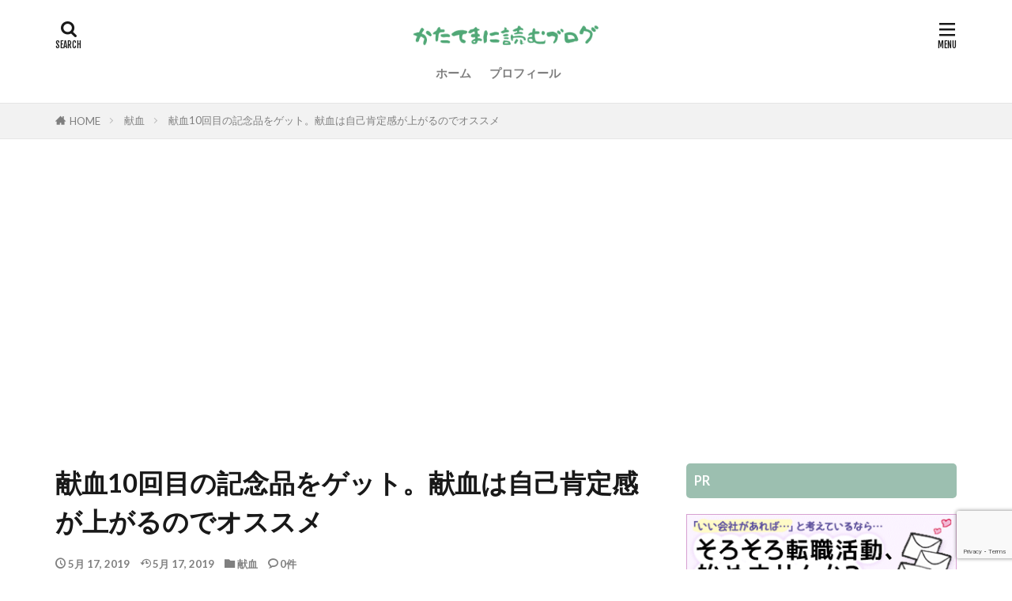

--- FILE ---
content_type: text/html; charset=UTF-8
request_url: https://www.xn--28ja8db.net/kenketu-kinen-10/
body_size: 18684
content:

<!DOCTYPE html>

<html lang="ja" prefix="og: http://ogp.me/ns#" class="t-html 
t-large t-middle-pc">

<head prefix="og: http://ogp.me/ns# fb: http://ogp.me/ns/fb# article: http://ogp.me/ns/article#">
<meta charset="UTF-8">
<title>献血10回目の記念品をゲット。献血は自己肯定感が上がるのでオススメ│かたてまに読むブログ</title>
<meta name='robots' content='max-image-preview:large' />
<link rel='stylesheet' id='dashicons-css' href='https://www.xn--28ja8db.net/wp-includes/css/dashicons.min.css?ver=6.6.4' type='text/css' media='all' />
<link rel='stylesheet' id='thickbox-css' href='https://www.xn--28ja8db.net/wp-includes/js/thickbox/thickbox.css?ver=6.6.4' type='text/css' media='all' />
<link rel='stylesheet' id='wp-block-library-css' href='https://www.xn--28ja8db.net/wp-includes/css/dist/block-library/style.min.css?ver=6.6.4' type='text/css' media='all' />
<style id='classic-theme-styles-inline-css' type='text/css'>
/*! This file is auto-generated */
.wp-block-button__link{color:#fff;background-color:#32373c;border-radius:9999px;box-shadow:none;text-decoration:none;padding:calc(.667em + 2px) calc(1.333em + 2px);font-size:1.125em}.wp-block-file__button{background:#32373c;color:#fff;text-decoration:none}
</style>
<style id='global-styles-inline-css' type='text/css'>
:root{--wp--preset--aspect-ratio--square: 1;--wp--preset--aspect-ratio--4-3: 4/3;--wp--preset--aspect-ratio--3-4: 3/4;--wp--preset--aspect-ratio--3-2: 3/2;--wp--preset--aspect-ratio--2-3: 2/3;--wp--preset--aspect-ratio--16-9: 16/9;--wp--preset--aspect-ratio--9-16: 9/16;--wp--preset--color--black: #000000;--wp--preset--color--cyan-bluish-gray: #abb8c3;--wp--preset--color--white: #ffffff;--wp--preset--color--pale-pink: #f78da7;--wp--preset--color--vivid-red: #cf2e2e;--wp--preset--color--luminous-vivid-orange: #ff6900;--wp--preset--color--luminous-vivid-amber: #fcb900;--wp--preset--color--light-green-cyan: #7bdcb5;--wp--preset--color--vivid-green-cyan: #00d084;--wp--preset--color--pale-cyan-blue: #8ed1fc;--wp--preset--color--vivid-cyan-blue: #0693e3;--wp--preset--color--vivid-purple: #9b51e0;--wp--preset--gradient--vivid-cyan-blue-to-vivid-purple: linear-gradient(135deg,rgba(6,147,227,1) 0%,rgb(155,81,224) 100%);--wp--preset--gradient--light-green-cyan-to-vivid-green-cyan: linear-gradient(135deg,rgb(122,220,180) 0%,rgb(0,208,130) 100%);--wp--preset--gradient--luminous-vivid-amber-to-luminous-vivid-orange: linear-gradient(135deg,rgba(252,185,0,1) 0%,rgba(255,105,0,1) 100%);--wp--preset--gradient--luminous-vivid-orange-to-vivid-red: linear-gradient(135deg,rgba(255,105,0,1) 0%,rgb(207,46,46) 100%);--wp--preset--gradient--very-light-gray-to-cyan-bluish-gray: linear-gradient(135deg,rgb(238,238,238) 0%,rgb(169,184,195) 100%);--wp--preset--gradient--cool-to-warm-spectrum: linear-gradient(135deg,rgb(74,234,220) 0%,rgb(151,120,209) 20%,rgb(207,42,186) 40%,rgb(238,44,130) 60%,rgb(251,105,98) 80%,rgb(254,248,76) 100%);--wp--preset--gradient--blush-light-purple: linear-gradient(135deg,rgb(255,206,236) 0%,rgb(152,150,240) 100%);--wp--preset--gradient--blush-bordeaux: linear-gradient(135deg,rgb(254,205,165) 0%,rgb(254,45,45) 50%,rgb(107,0,62) 100%);--wp--preset--gradient--luminous-dusk: linear-gradient(135deg,rgb(255,203,112) 0%,rgb(199,81,192) 50%,rgb(65,88,208) 100%);--wp--preset--gradient--pale-ocean: linear-gradient(135deg,rgb(255,245,203) 0%,rgb(182,227,212) 50%,rgb(51,167,181) 100%);--wp--preset--gradient--electric-grass: linear-gradient(135deg,rgb(202,248,128) 0%,rgb(113,206,126) 100%);--wp--preset--gradient--midnight: linear-gradient(135deg,rgb(2,3,129) 0%,rgb(40,116,252) 100%);--wp--preset--font-size--small: 13px;--wp--preset--font-size--medium: 20px;--wp--preset--font-size--large: 36px;--wp--preset--font-size--x-large: 42px;--wp--preset--spacing--20: 0.44rem;--wp--preset--spacing--30: 0.67rem;--wp--preset--spacing--40: 1rem;--wp--preset--spacing--50: 1.5rem;--wp--preset--spacing--60: 2.25rem;--wp--preset--spacing--70: 3.38rem;--wp--preset--spacing--80: 5.06rem;--wp--preset--shadow--natural: 6px 6px 9px rgba(0, 0, 0, 0.2);--wp--preset--shadow--deep: 12px 12px 50px rgba(0, 0, 0, 0.4);--wp--preset--shadow--sharp: 6px 6px 0px rgba(0, 0, 0, 0.2);--wp--preset--shadow--outlined: 6px 6px 0px -3px rgba(255, 255, 255, 1), 6px 6px rgba(0, 0, 0, 1);--wp--preset--shadow--crisp: 6px 6px 0px rgba(0, 0, 0, 1);}:where(.is-layout-flex){gap: 0.5em;}:where(.is-layout-grid){gap: 0.5em;}body .is-layout-flex{display: flex;}.is-layout-flex{flex-wrap: wrap;align-items: center;}.is-layout-flex > :is(*, div){margin: 0;}body .is-layout-grid{display: grid;}.is-layout-grid > :is(*, div){margin: 0;}:where(.wp-block-columns.is-layout-flex){gap: 2em;}:where(.wp-block-columns.is-layout-grid){gap: 2em;}:where(.wp-block-post-template.is-layout-flex){gap: 1.25em;}:where(.wp-block-post-template.is-layout-grid){gap: 1.25em;}.has-black-color{color: var(--wp--preset--color--black) !important;}.has-cyan-bluish-gray-color{color: var(--wp--preset--color--cyan-bluish-gray) !important;}.has-white-color{color: var(--wp--preset--color--white) !important;}.has-pale-pink-color{color: var(--wp--preset--color--pale-pink) !important;}.has-vivid-red-color{color: var(--wp--preset--color--vivid-red) !important;}.has-luminous-vivid-orange-color{color: var(--wp--preset--color--luminous-vivid-orange) !important;}.has-luminous-vivid-amber-color{color: var(--wp--preset--color--luminous-vivid-amber) !important;}.has-light-green-cyan-color{color: var(--wp--preset--color--light-green-cyan) !important;}.has-vivid-green-cyan-color{color: var(--wp--preset--color--vivid-green-cyan) !important;}.has-pale-cyan-blue-color{color: var(--wp--preset--color--pale-cyan-blue) !important;}.has-vivid-cyan-blue-color{color: var(--wp--preset--color--vivid-cyan-blue) !important;}.has-vivid-purple-color{color: var(--wp--preset--color--vivid-purple) !important;}.has-black-background-color{background-color: var(--wp--preset--color--black) !important;}.has-cyan-bluish-gray-background-color{background-color: var(--wp--preset--color--cyan-bluish-gray) !important;}.has-white-background-color{background-color: var(--wp--preset--color--white) !important;}.has-pale-pink-background-color{background-color: var(--wp--preset--color--pale-pink) !important;}.has-vivid-red-background-color{background-color: var(--wp--preset--color--vivid-red) !important;}.has-luminous-vivid-orange-background-color{background-color: var(--wp--preset--color--luminous-vivid-orange) !important;}.has-luminous-vivid-amber-background-color{background-color: var(--wp--preset--color--luminous-vivid-amber) !important;}.has-light-green-cyan-background-color{background-color: var(--wp--preset--color--light-green-cyan) !important;}.has-vivid-green-cyan-background-color{background-color: var(--wp--preset--color--vivid-green-cyan) !important;}.has-pale-cyan-blue-background-color{background-color: var(--wp--preset--color--pale-cyan-blue) !important;}.has-vivid-cyan-blue-background-color{background-color: var(--wp--preset--color--vivid-cyan-blue) !important;}.has-vivid-purple-background-color{background-color: var(--wp--preset--color--vivid-purple) !important;}.has-black-border-color{border-color: var(--wp--preset--color--black) !important;}.has-cyan-bluish-gray-border-color{border-color: var(--wp--preset--color--cyan-bluish-gray) !important;}.has-white-border-color{border-color: var(--wp--preset--color--white) !important;}.has-pale-pink-border-color{border-color: var(--wp--preset--color--pale-pink) !important;}.has-vivid-red-border-color{border-color: var(--wp--preset--color--vivid-red) !important;}.has-luminous-vivid-orange-border-color{border-color: var(--wp--preset--color--luminous-vivid-orange) !important;}.has-luminous-vivid-amber-border-color{border-color: var(--wp--preset--color--luminous-vivid-amber) !important;}.has-light-green-cyan-border-color{border-color: var(--wp--preset--color--light-green-cyan) !important;}.has-vivid-green-cyan-border-color{border-color: var(--wp--preset--color--vivid-green-cyan) !important;}.has-pale-cyan-blue-border-color{border-color: var(--wp--preset--color--pale-cyan-blue) !important;}.has-vivid-cyan-blue-border-color{border-color: var(--wp--preset--color--vivid-cyan-blue) !important;}.has-vivid-purple-border-color{border-color: var(--wp--preset--color--vivid-purple) !important;}.has-vivid-cyan-blue-to-vivid-purple-gradient-background{background: var(--wp--preset--gradient--vivid-cyan-blue-to-vivid-purple) !important;}.has-light-green-cyan-to-vivid-green-cyan-gradient-background{background: var(--wp--preset--gradient--light-green-cyan-to-vivid-green-cyan) !important;}.has-luminous-vivid-amber-to-luminous-vivid-orange-gradient-background{background: var(--wp--preset--gradient--luminous-vivid-amber-to-luminous-vivid-orange) !important;}.has-luminous-vivid-orange-to-vivid-red-gradient-background{background: var(--wp--preset--gradient--luminous-vivid-orange-to-vivid-red) !important;}.has-very-light-gray-to-cyan-bluish-gray-gradient-background{background: var(--wp--preset--gradient--very-light-gray-to-cyan-bluish-gray) !important;}.has-cool-to-warm-spectrum-gradient-background{background: var(--wp--preset--gradient--cool-to-warm-spectrum) !important;}.has-blush-light-purple-gradient-background{background: var(--wp--preset--gradient--blush-light-purple) !important;}.has-blush-bordeaux-gradient-background{background: var(--wp--preset--gradient--blush-bordeaux) !important;}.has-luminous-dusk-gradient-background{background: var(--wp--preset--gradient--luminous-dusk) !important;}.has-pale-ocean-gradient-background{background: var(--wp--preset--gradient--pale-ocean) !important;}.has-electric-grass-gradient-background{background: var(--wp--preset--gradient--electric-grass) !important;}.has-midnight-gradient-background{background: var(--wp--preset--gradient--midnight) !important;}.has-small-font-size{font-size: var(--wp--preset--font-size--small) !important;}.has-medium-font-size{font-size: var(--wp--preset--font-size--medium) !important;}.has-large-font-size{font-size: var(--wp--preset--font-size--large) !important;}.has-x-large-font-size{font-size: var(--wp--preset--font-size--x-large) !important;}
:where(.wp-block-post-template.is-layout-flex){gap: 1.25em;}:where(.wp-block-post-template.is-layout-grid){gap: 1.25em;}
:where(.wp-block-columns.is-layout-flex){gap: 2em;}:where(.wp-block-columns.is-layout-grid){gap: 2em;}
:root :where(.wp-block-pullquote){font-size: 1.5em;line-height: 1.6;}
</style>
<link rel='stylesheet' id='sbd-block-style-post-css' href='https://www.xn--28ja8db.net/wp-content/plugins/simpleblogdesign-main-1.0.3/build/style-index.css?ver=1.2.3' type='text/css' media='all' />
<link rel='stylesheet' id='sbd_style-css' href='https://www.xn--28ja8db.net/?sbd=1&#038;ver=6.6.4' type='text/css' media='all' />
<link rel='stylesheet' id='sbd-sroll-css-css' href='https://www.xn--28ja8db.net/wp-content/plugins/simpleblogdesign-main-1.0.3/addon/scroll-hint/style.css?ver= %20 %20%201.0' type='text/css' media='all' />
<script type="text/javascript" src="https://www.xn--28ja8db.net/wp-includes/js/jquery/jquery.min.js?ver=3.7.1" id="jquery-core-js"></script>
<script type="text/javascript" src="https://www.xn--28ja8db.net/wp-includes/js/jquery/jquery-migrate.min.js?ver=3.4.1" id="jquery-migrate-js"></script>
<link rel="https://api.w.org/" href="https://www.xn--28ja8db.net/wp-json/" /><link rel="alternate" title="JSON" type="application/json" href="https://www.xn--28ja8db.net/wp-json/wp/v2/posts/5708" /><link rel="alternate" title="oEmbed (JSON)" type="application/json+oembed" href="https://www.xn--28ja8db.net/wp-json/oembed/1.0/embed?url=https%3A%2F%2Fwww.xn--28ja8db.net%2Fkenketu-kinen-10%2F" />
<link rel="alternate" title="oEmbed (XML)" type="text/xml+oembed" href="https://www.xn--28ja8db.net/wp-json/oembed/1.0/embed?url=https%3A%2F%2Fwww.xn--28ja8db.net%2Fkenketu-kinen-10%2F&#038;format=xml" />
<link rel="stylesheet" href="https://www.xn--28ja8db.net/wp-content/themes/the-thor/css/icon.min.css">
<link rel="stylesheet" href="https://fonts.googleapis.com/css?family=Lato:100,300,400,700,900">
<link rel="stylesheet" href="https://fonts.googleapis.com/css?family=Fjalla+One">
<link rel="stylesheet" href="https://fonts.googleapis.com/css?family=Noto+Sans+JP:100,200,300,400,500,600,700,800,900">
<link rel="stylesheet" href="https://www.xn--28ja8db.net/wp-content/themes/the-thor/style.min.css">
<link rel="stylesheet" href="https://www.xn--28ja8db.net/wp-content/themes/the-thor-child/style-user.css?1643795975">
<link rel="canonical" href="https://www.xn--28ja8db.net/kenketu-kinen-10/" />
<script src="https://ajax.googleapis.com/ajax/libs/jquery/1.12.4/jquery.min.js"></script>
<meta http-equiv="X-UA-Compatible" content="IE=edge">
<meta name="viewport" content="width=device-width, initial-scale=1, viewport-fit=cover"/>
<style>
.widget.widget_nav_menu ul.menu{border-color: rgba(156,191,176,0.15);}.widget.widget_nav_menu ul.menu li{border-color: rgba(156,191,176,0.75);}.widget.widget_nav_menu ul.menu .sub-menu li{border-color: rgba(156,191,176,0.15);}.widget.widget_nav_menu ul.menu .sub-menu li .sub-menu li:first-child{border-color: rgba(156,191,176,0.15);}.widget.widget_nav_menu ul.menu li a:hover{background-color: rgba(156,191,176,0.75);}.widget.widget_nav_menu ul.menu .current-menu-item > a{background-color: rgba(156,191,176,0.75);}.widget.widget_nav_menu ul.menu li .sub-menu li a:before {color:#9cbfb0;}.widget.widget_nav_menu ul.menu li a{background-color:#9cbfb0;}.widget.widget_nav_menu ul.menu .sub-menu a:hover{color:#9cbfb0;}.widget.widget_nav_menu ul.menu .sub-menu .current-menu-item a{color:#9cbfb0;}.widget.widget_categories ul{border-color: rgba(156,191,176,0.15);}.widget.widget_categories ul li{border-color: rgba(156,191,176,0.75);}.widget.widget_categories ul .children li{border-color: rgba(156,191,176,0.15);}.widget.widget_categories ul .children li .children li:first-child{border-color: rgba(156,191,176,0.15);}.widget.widget_categories ul li a:hover{background-color: rgba(156,191,176,0.75);}.widget.widget_categories ul .current-menu-item > a{background-color: rgba(156,191,176,0.75);}.widget.widget_categories ul li .children li a:before {color:#9cbfb0;}.widget.widget_categories ul li a{background-color:#9cbfb0;}.widget.widget_categories ul .children a:hover{color:#9cbfb0;}.widget.widget_categories ul .children .current-menu-item a{color:#9cbfb0;}.widgetSearch__input:hover{border-color:#9cbfb0;}.widgetCatTitle{background-color:#9cbfb0;}.widgetCatTitle__inner{background-color:#9cbfb0;}.widgetSearch__submit:hover{background-color:#9cbfb0;}.widgetProfile__sns{background-color:#9cbfb0;}.widget.widget_calendar .calendar_wrap tbody a:hover{background-color:#9cbfb0;}.widget ul li a:hover{color:#9cbfb0;}.widget.widget_rss .rsswidget:hover{color:#9cbfb0;}.widget.widget_tag_cloud a:hover{background-color:#9cbfb0;}.widget select:hover{border-color:#9cbfb0;}.widgetSearch__checkLabel:hover:after{border-color:#9cbfb0;}.widgetSearch__check:checked .widgetSearch__checkLabel:before, .widgetSearch__check:checked + .widgetSearch__checkLabel:before{border-color:#9cbfb0;}.widgetTab__item.current{border-top-color:#9cbfb0;}.widgetTab__item:hover{border-top-color:#9cbfb0;}.searchHead__title{background-color:#9cbfb0;}.searchHead__submit:hover{color:#9cbfb0;}.menuBtn__close:hover{color:#9cbfb0;}.menuBtn__link:hover{color:#9cbfb0;}@media only screen and (min-width: 992px){.menuBtn__link {background-color:#9cbfb0;}}.t-headerCenter .menuBtn__link:hover{color:#9cbfb0;}.searchBtn__close:hover{color:#9cbfb0;}.searchBtn__link:hover{color:#9cbfb0;}.breadcrumb__item a:hover{color:#9cbfb0;}.pager__item{color:#9cbfb0;}.pager__item:hover, .pager__item-current{background-color:#9cbfb0; color:#fff;}.page-numbers{color:#9cbfb0;}.page-numbers:hover, .page-numbers.current{background-color:#9cbfb0; color:#fff;}.pagePager__item{color:#9cbfb0;}.pagePager__item:hover, .pagePager__item-current{background-color:#9cbfb0; color:#fff;}.heading a:hover{color:#9cbfb0;}.eyecatch__cat{background-color:#9cbfb0;}.the__category{background-color:#9cbfb0;}.dateList__item a:hover{color:#9cbfb0;}.controllerFooter__item:last-child{background-color:#9cbfb0;}.controllerFooter__close{background-color:#9cbfb0;}.bottomFooter__topBtn{background-color:#9cbfb0;}.mask-color{background-color:#9cbfb0;}.mask-colorgray{background-color:#9cbfb0;}.pickup3__item{background-color:#9cbfb0;}.categoryBox__title{color:#9cbfb0;}.comments__list .comment-meta{background-color:#9cbfb0;}.comment-respond .submit{background-color:#9cbfb0;}.prevNext__pop{background-color:#9cbfb0;}.swiper-pagination-bullet-active{background-color:#9cbfb0;}.swiper-slider .swiper-button-next, .swiper-slider .swiper-container-rtl .swiper-button-prev, .swiper-slider .swiper-button-prev, .swiper-slider .swiper-container-rtl .swiper-button-next	{background-color:#9cbfb0;}.l-header{background-color:#ffffff;}.globalNavi::before{background: -webkit-gradient(linear,left top,right top,color-stop(0%,rgba(255,255,255,0)),color-stop(100%,#ffffff));}.snsFooter{background-color:#9cbfb0}.widget-main .heading.heading-widget{background-color:#9cbfb0}.widget-main .heading.heading-widgetsimple{background-color:#9cbfb0}.widget-main .heading.heading-widgetsimplewide{background-color:#9cbfb0}.widget-main .heading.heading-widgetwide{background-color:#9cbfb0}.widget-main .heading.heading-widgetbottom:before{border-color:#9cbfb0}.widget-main .heading.heading-widgetborder{border-color:#9cbfb0}.widget-main .heading.heading-widgetborder::before,.widget-main .heading.heading-widgetborder::after{background-color:#9cbfb0}.widget-side .heading.heading-widget{background-color:#9cbfb0}.widget-side .heading.heading-widgetsimple{background-color:#9cbfb0}.widget-side .heading.heading-widgetsimplewide{background-color:#9cbfb0}.widget-side .heading.heading-widgetwide{background-color:#9cbfb0}.widget-side .heading.heading-widgetbottom:before{border-color:#9cbfb0}.widget-side .heading.heading-widgetborder{border-color:#9cbfb0}.widget-side .heading.heading-widgetborder::before,.widget-side .heading.heading-widgetborder::after{background-color:#9cbfb0}.widget-foot .heading.heading-widget{background-color:#9cbfb0}.widget-foot .heading.heading-widgetsimple{background-color:#9cbfb0}.widget-foot .heading.heading-widgetsimplewide{background-color:#9cbfb0}.widget-foot .heading.heading-widgetwide{background-color:#9cbfb0}.widget-foot .heading.heading-widgetbottom:before{border-color:#9cbfb0}.widget-foot .heading.heading-widgetborder{border-color:#9cbfb0}.widget-foot .heading.heading-widgetborder::before,.widget-foot .heading.heading-widgetborder::after{background-color:#9cbfb0}.widget-menu .heading.heading-widget{background-color:#9cbfb0}.widget-menu .heading.heading-widgetsimple{background-color:#9cbfb0}.widget-menu .heading.heading-widgetsimplewide{background-color:#9cbfb0}.widget-menu .heading.heading-widgetwide{background-color:#9cbfb0}.widget-menu .heading.heading-widgetbottom:before{border-color:#9cbfb0}.widget-menu .heading.heading-widgetborder{border-color:#9cbfb0}.widget-menu .heading.heading-widgetborder::before,.widget-menu .heading.heading-widgetborder::after{background-color:#9cbfb0}.rankingBox__bg{background-color:#9cbfb0}.the__ribbon{background-color:#9cbfb0}.the__ribbon:after{border-left-color:#9cbfb0; border-right-color:#9cbfb0}.content .afTagBox__btnDetail{background-color:#9cbfb0;}.widget .widgetAfTag__btnDetail{background-color:#9cbfb0;}.content .afTagBox__btnAf{background-color:#9cbfb0;}.widget .widgetAfTag__btnAf{background-color:#9cbfb0;}.content a{color:#9cbfb0;}.phrase a{color:#9cbfb0;}.content .sitemap li a:hover{color:#9cbfb0;}.content h2 a:hover,.content h3 a:hover,.content h4 a:hover,.content h5 a:hover{color:#9cbfb0;}.content ul.menu li a:hover{color:#9cbfb0;}.content .es-LiconBox:before{background-color:#a83f3f;}.content .es-LiconCircle:before{background-color:#a83f3f;}.content .es-BTiconBox:before{background-color:#a83f3f;}.content .es-BTiconCircle:before{background-color:#a83f3f;}.content .es-BiconObi{border-color:#a83f3f;}.content .es-BiconCorner:before{background-color:#a83f3f;}.content .es-BiconCircle:before{background-color:#a83f3f;}.content .es-BmarkHatena::before{background-color:#005293;}.content .es-BmarkExcl::before{background-color:#b60105;}.content .es-BmarkQ::before{background-color:#005293;}.content .es-BmarkQ::after{border-top-color:#005293;}.content .es-BmarkA::before{color:#b60105;}.content .es-BsubTradi::before{color:#ffffff;background-color:#b60105;border-color:#b60105;}.btn__link-primary{color:#ffffff; background-color:#74bf99;}.content .btn__link-primary{color:#ffffff; background-color:#74bf99;}.searchBtn__contentInner .btn__link-search{color:#ffffff; background-color:#74bf99;}.btn__link-secondary{color:#ffffff; background-color:#74bf99;}.content .btn__link-secondary{color:#ffffff; background-color:#74bf99;}.btn__link-search{color:#ffffff; background-color:#74bf99;}.btn__link-normal{color:#74bf99;}.content .btn__link-normal{color:#74bf99;}.btn__link-normal:hover{background-color:#74bf99;}.content .btn__link-normal:hover{background-color:#74bf99;}.comments__list .comment-reply-link{color:#74bf99;}.comments__list .comment-reply-link:hover{background-color:#74bf99;}@media only screen and (min-width: 992px){.subNavi__link-pickup{color:#74bf99;}}@media only screen and (min-width: 992px){.subNavi__link-pickup:hover{background-color:#74bf99;}}.partsH2-8 h2{color:#191919;}.partsH2-8 h2::after{background: linear-gradient(to right, #74bf99, #d8d8d8);}.partsH3-82 h3{color:#191919;}.partsH3-82 h3:first-letter{color:#74bf99;}.partsH4-11 h4{color:#191919; border-color:#74bf99;}.content h5{color:#191919}.content ul > li::before{color:#a83f3f;}.content ul{color:#191919;}.content ol > li::before{color:#a83f3f; border-color:#a83f3f;}.content ol > li > ol > li::before{background-color:#a83f3f; border-color:#a83f3f;}.content ol > li > ol > li > ol > li::before{color:#a83f3f; border-color:#a83f3f;}.content ol{color:#191919;}.content .balloon .balloon__text{color:#191919; background-color:#f2f2f2;}.content .balloon .balloon__text-left:before{border-left-color:#f2f2f2;}.content .balloon .balloon__text-right:before{border-right-color:#f2f2f2;}.content .balloon-boder .balloon__text{color:#191919; background-color:#ffffff;  border-color:#d8d8d8;}.content .balloon-boder .balloon__text-left:before{border-left-color:#d8d8d8;}.content .balloon-boder .balloon__text-left:after{border-left-color:#ffffff;}.content .balloon-boder .balloon__text-right:before{border-right-color:#d8d8d8;}.content .balloon-boder .balloon__text-right:after{border-right-color:#ffffff;}.content blockquote{color:#191919; background-color:#f2f2f2;}.content blockquote::before{color:#d8d8d8;}.content table{color:#191919; border-top-color:#E5E5E5; border-left-color:#E5E5E5;}.content table th{background:#7f7f7f; color:#ffffff; ;border-right-color:#E5E5E5; border-bottom-color:#E5E5E5;}.content table td{background:#ffffff; ;border-right-color:#E5E5E5; border-bottom-color:#E5E5E5;}.content table tr:nth-child(odd) td{background-color:#f2f2f2;}
</style>
<link rel="icon" href="https://www.xn--28ja8db.net/wp-content/uploads/2018/04/かたてま-150x150.png" sizes="32x32" />
<link rel="icon" href="https://www.xn--28ja8db.net/wp-content/uploads/2018/04/かたてま.png" sizes="192x192" />
<link rel="apple-touch-icon" href="https://www.xn--28ja8db.net/wp-content/uploads/2018/04/かたてま.png" />
<meta name="msapplication-TileImage" content="https://www.xn--28ja8db.net/wp-content/uploads/2018/04/かたてま.png" />
		<style type="text/css" id="wp-custom-css">
			
.appreach {
  text-align: left;
  padding: 10px;
  border: 1px solid #7C7C7C;
  overflow: hidden;
}
.appreach:after {
  content: "";
  display: block;
  clear: both;
}
.appreach p {
  margin: 0;
}
.appreach a:after {
  display: none;
}
.appreach__icon {
  float: left;
  border-radius: 10%;
  overflow: hidden;
  margin: 0 3% 0 0 !important;
  width: 25% !important;
  height: auto !important;
  max-width: 120px !important;
}
.appreach__detail {
  display: inline-block;
  font-size: 20px;
  line-height: 1.5;
  width: 72%;
  max-width: 72%;
}
.appreach__detail:after {
  content: "";
  display: block;
  clear: both;
}
.appreach__name {
  font-size: 16px;
  line-height: 1.5em !important;
  max-height: 3em;
  overflow: hidden;
}
.appreach__info {
  font-size: 12px !important;
}
.appreach__developper, .appreach__price {
  margin-right: 0.5em;
}
.appreach__posted a {
  margin-left: 0.5em;
}
.appreach__links {
  float: left;
  height: 40px;
  margin-top: 8px;
  white-space: nowrap;
}
.appreach__aslink img {
  margin-right: 10px;
  height: 40px;
  width: 135px;
}
.appreach__gplink img {
  height: 40px;
  width: 134.5px;
}
.appreach__star {
  position: relative;
  font-size: 14px !important;
  height: 1.5em;
  width: 5em;
}
.appreach__star__base {
  position: absolute;
  color: #737373;
}
.appreach__star__evaluate {
  position: absolute;
  color: #ffc107;
  overflow: hidden;
  white-space: nowrap;
}

/*サイトカードのカスタマイズ*/
/*https://how2navi.com/thor-blog-sitecard/*/
.content .sitecard__contents .phrase {
display: none;
}

.top_category{
	font-size:2vmin;
	font-weight: bold; 
}		</style>
		<!– Global site tag (gtag.js) – Google Analytics –>
<script async src='https://www.googletagmanager.com/gtag/js?id=UA-114697790-1'></script>
<script>
    window.dataLayer = window.dataLayer || [];
    function gtag(){dataLayer.push(arguments);}
    gtag('js', new Date());
    gtag('config', 'UA-114697790-1');
    
</script>
<!– /Global site tag (gtag.js) – Google Analytics –>
<meta property="og:site_name" content="かたてまに読むブログ" />
<meta property="og:type" content="article" />
<meta property="og:title" content="献血10回目の記念品をゲット。献血は自己肯定感が上がるのでオススメ" />
<meta property="og:description" content="献血に行くようになってから2年くらい経ったと思います。この前ついに節目の10回目を献血に行きました。 [&hellip;]" />
<meta property="og:url" content="https://www.xn--28ja8db.net/kenketu-kinen-10/" />
<meta property="og:image" content="https://www.xn--28ja8db.net/wp-content/uploads/2019/05/1kenketu.jpg" />
<meta name="twitter:card" content="summary" />

<!-- User Heat Tag -->
<script type="text/javascript">
(function(add, cla){window['UserHeatTag']=cla;window[cla]=window[cla]||function(){(window[cla].q=window[cla].q||[]).push(arguments)},window[cla].l=1*new Date();var ul=document.createElement('script');var tag = document.getElementsByTagName('script')[0];ul.async=1;ul.src=add;tag.parentNode.insertBefore(ul,tag);})('//uh.nakanohito.jp/uhj2/uh.js', '_uhtracker');_uhtracker({id:'uhPzmjVKrr'});
</script>
<!-- End User Heat Tag -->
</head>
<body class=" t-headerCenter" id="top">


  <!--l-header-->
  <header class="l-header l-header-border">
    <div class="container container-header">

      <!--logo-->
			<p class="siteTitle">
				<a class="siteTitle__link" href="https://www.xn--28ja8db.net">
											<img class="siteTitle__logo" src="https://www.xn--28ja8db.net/wp-content/uploads/2020/11/logo-katatema.png" alt="かたてまに読むブログ" width="576" height="72" >
					        </a>
      </p>      <!--/logo-->


      				<!--globalNavi-->
				<nav class="globalNavi">
					<div class="globalNavi__inner">
            <ul class="globalNavi__list"><li id="menu-item-2886" class="menu-item menu-item-type-custom menu-item-object-custom menu-item-home menu-item-2886"><a href="https://www.xn--28ja8db.net">ホーム</a></li>
<li id="menu-item-2887" class="menu-item menu-item-type-custom menu-item-object-custom menu-item-2887"><a href="https://portfolio.xn--28ja8db.net">プロフィール</a></li>
</ul>					</div>
				</nav>
				<!--/globalNavi-->
			

			

            <!--searchBtn-->
			<div class="searchBtn searchBtn-right ">
        <input class="searchBtn__checkbox" id="searchBtn-checkbox" type="checkbox">
        <label class="searchBtn__link searchBtn__link-text icon-search" for="searchBtn-checkbox"></label>
        <label class="searchBtn__unshown" for="searchBtn-checkbox"></label>

        <div class="searchBtn__content">
          <div class="searchBtn__scroll">
            <label class="searchBtn__close" for="searchBtn-checkbox"><i class="icon-close"></i>CLOSE</label>
            <div class="searchBtn__contentInner">
              <aside class="widget">
  <div class="widgetSearch">
    <form method="get" action="https://www.xn--28ja8db.net" target="_top">
  <div class="widgetSearch__contents">
    <h3 class="heading heading-tertiary">キーワード</h3>
    <input class="widgetSearch__input widgetSearch__input-max" type="text" name="s" placeholder="キーワードを入力" value="">

    
  </div>

  <div class="widgetSearch__contents">
    <h3 class="heading heading-tertiary">カテゴリー</h3>
	<select  name='cat' id='cat_69678f7535abc' class='widgetSearch__select'>
	<option value=''>カテゴリーを選択</option>
	<option class="level-0" value="1">旅行</option>
	<option class="level-0" value="2">北海道</option>
	<option class="level-0" value="14">生活</option>
	<option class="level-0" value="15">ブログ関係</option>
	<option class="level-0" value="17">献血</option>
	<option class="level-0" value="26">カラオケ</option>
	<option class="level-0" value="30">リゾートバイト</option>
	<option class="level-0" value="38">職業訓練</option>
	<option class="level-0" value="39">ネットカフェ</option>
	<option class="level-0" value="44">レビュー</option>
	<option class="level-0" value="49">資格</option>
</select>
  </div>

  
  <div class="btn btn-search">
    <button class="btn__link btn__link-search" type="submit" value="search">検索</button>
  </div>
</form>
  </div>
</aside>
            </div>
          </div>
        </div>
      </div>
			<!--/searchBtn-->
      

            <!--menuBtn-->
			<div class="menuBtn ">
        <input class="menuBtn__checkbox" id="menuBtn-checkbox" type="checkbox">
        <label class="menuBtn__link menuBtn__link-text icon-menu" for="menuBtn-checkbox"></label>
        <label class="menuBtn__unshown" for="menuBtn-checkbox"></label>
        <div class="menuBtn__content">
          <div class="menuBtn__scroll">
            <label class="menuBtn__close" for="menuBtn-checkbox"><i class="icon-close"></i>CLOSE</label>
            <div class="menuBtn__contentInner">
																						            </div>
          </div>
        </div>
			</div>
			<!--/menuBtn-->
      
    </div>
  </header>
  <!--/l-header-->


  <!--l-headerBottom-->
  <div class="l-headerBottom">

    
		
	  
  </div>
  <!--l-headerBottom-->

  
  <div class="wider">
    <div class="breadcrumb"><ul class="breadcrumb__list container"><li class="breadcrumb__item icon-home"><a href="https://www.xn--28ja8db.net">HOME</a></li><li class="breadcrumb__item"><a href="https://www.xn--28ja8db.net/category/%e7%8c%ae%e8%a1%80/">献血</a></li><li class="breadcrumb__item breadcrumb__item-current"><a href="https://www.xn--28ja8db.net/kenketu-kinen-10/">献血10回目の記念品をゲット。献血は自己肯定感が上がるのでオススメ</a></li></ul></div>  </div>





  <!--l-wrapper-->
  <div class="l-wrapper">

    <!--l-main-->
        <main class="l-main">





      <div class="dividerBottom">


              <h1 class="heading heading-primary">献血10回目の記念品をゲット。献血は自己肯定感が上がるのでオススメ</h1>

        <ul class="dateList dateList-main">
                      <li class="dateList__item icon-clock">5月 17, 2019</li>
                                <li class="dateList__item icon-update">5月 17, 2019</li>
                      <li class="dateList__item icon-folder"><a href="https://www.xn--28ja8db.net/category/%e7%8c%ae%e8%a1%80/" rel="category tag">献血</a></li>
		                                  <li class="dateList__item icon-bubble2" title="コメント数">0件</li>
                  </ul>

                <div class="eyecatch eyecatch-main">
          <span class="eyecatch__cat eyecatch__cat-big cc-bg17"><a href="https://www.xn--28ja8db.net/category/%e7%8c%ae%e8%a1%80/">献血</a></span>          <span class="eyecatch__link">
                      <img width="760" height="428" src="https://www.xn--28ja8db.net/wp-content/uploads/2019/05/1kenketu.jpg" class="attachment-icatch768 size-icatch768 wp-post-image" alt="" decoding="async" />                    </span>
        </div>
        
      



        

        <!--postContents-->
        <div class="postContents">
          		    <aside class="social-top"><ul class="socialList socialList-type01">
<li class="socialList__item"><a class="socialList__link icon-facebook" href="http://www.facebook.com/sharer.php?u=https%3A%2F%2Fwww.xn--28ja8db.net%2Fkenketu-kinen-10%2F&amp;t=%E7%8C%AE%E8%A1%8010%E5%9B%9E%E7%9B%AE%E3%81%AE%E8%A8%98%E5%BF%B5%E5%93%81%E3%82%92%E3%82%B2%E3%83%83%E3%83%88%E3%80%82%E7%8C%AE%E8%A1%80%E3%81%AF%E8%87%AA%E5%B7%B1%E8%82%AF%E5%AE%9A%E6%84%9F%E3%81%8C%E4%B8%8A%E3%81%8C%E3%82%8B%E3%81%AE%E3%81%A7%E3%82%AA%E3%82%B9%E3%82%B9%E3%83%A1" target="_blank" title="Facebook"></a></li><li class="socialList__item"><a class="socialList__link icon-twitter" href="http://twitter.com/intent/tweet?text=%E7%8C%AE%E8%A1%8010%E5%9B%9E%E7%9B%AE%E3%81%AE%E8%A8%98%E5%BF%B5%E5%93%81%E3%82%92%E3%82%B2%E3%83%83%E3%83%88%E3%80%82%E7%8C%AE%E8%A1%80%E3%81%AF%E8%87%AA%E5%B7%B1%E8%82%AF%E5%AE%9A%E6%84%9F%E3%81%8C%E4%B8%8A%E3%81%8C%E3%82%8B%E3%81%AE%E3%81%A7%E3%82%AA%E3%82%B9%E3%82%B9%E3%83%A1&amp;https%3A%2F%2Fwww.xn--28ja8db.net%2Fkenketu-kinen-10%2F&amp;url=https%3A%2F%2Fwww.xn--28ja8db.net%2Fkenketu-kinen-10%2F" target="_blank" title="Twitter"></a></li><li class="socialList__item"><a class="socialList__link icon-hatenabookmark" href="http://b.hatena.ne.jp/add?mode=confirm&amp;url=https%3A%2F%2Fwww.xn--28ja8db.net%2Fkenketu-kinen-10%2F&amp;title=%E7%8C%AE%E8%A1%8010%E5%9B%9E%E7%9B%AE%E3%81%AE%E8%A8%98%E5%BF%B5%E5%93%81%E3%82%92%E3%82%B2%E3%83%83%E3%83%88%E3%80%82%E7%8C%AE%E8%A1%80%E3%81%AF%E8%87%AA%E5%B7%B1%E8%82%AF%E5%AE%9A%E6%84%9F%E3%81%8C%E4%B8%8A%E3%81%8C%E3%82%8B%E3%81%AE%E3%81%A7%E3%82%AA%E3%82%B9%E3%82%B9%E3%83%A1" target="_blank" data-hatena-bookmark-title="https%3A%2F%2Fwww.xn--28ja8db.net%2Fkenketu-kinen-10%2F" title="はてブ"></a></li><li class="socialList__item"><a class="socialList__link icon-line" href="http://line.naver.jp/R/msg/text/?%E7%8C%AE%E8%A1%8010%E5%9B%9E%E7%9B%AE%E3%81%AE%E8%A8%98%E5%BF%B5%E5%93%81%E3%82%92%E3%82%B2%E3%83%83%E3%83%88%E3%80%82%E7%8C%AE%E8%A1%80%E3%81%AF%E8%87%AA%E5%B7%B1%E8%82%AF%E5%AE%9A%E6%84%9F%E3%81%8C%E4%B8%8A%E3%81%8C%E3%82%8B%E3%81%AE%E3%81%A7%E3%82%AA%E3%82%B9%E3%82%B9%E3%83%A1%0D%0Ahttps%3A%2F%2Fwww.xn--28ja8db.net%2Fkenketu-kinen-10%2F" target="_blank" title="LINE"></a></li></ul>
</aside>
          

		            <section class="content partsH2-8 partsH3-82 partsH4-11">
			<p>献血に行くようになってから2年くらい経ったと思います。この前ついに節目の10回目を献血に行きました。</p>
<p>献血って10回30回50回100回でそれぞれ記念品がもらえる仕組みになってまして、今回初の10回記念の記念品がもらえました。</p>
<p>その記念品ていうのは、ガラスのおちょこでして、まあぶっちゃけ実用性はほぼ無いので少し置き場に困るのですが、非常に嬉しかったです。</p>

					<div class="outline">
					<span class="outline__title">目次</span>
					<input class="outline__toggle" id="outline__toggle" type="checkbox" checked>
					<label class="outline__switch" for="outline__toggle"></label>
					<ul class="outline__list outline__list-2"><li class="outline__item"><a class="outline__link" href="#outline_1__1"><span class="outline__number">1</span> 記念品をもらいに10回目の献血へ</a></li><li class="outline__item"><a class="outline__link" href="#outline_1__2"><span class="outline__number">2</span> 献血は自己肯定感が上がるので良い。</a></li></ul>
					</div><h2 id="outline_1__1">記念品をもらいに10回目の献血へ</h2>
<figure id="attachment_1265" class="wp-caption alignnone"><img fetchpriority="high" decoding="async" class="wp-image-1265 size-full" src="https://www.xn--28ja8db.net/wp-content/uploads/2018/04/2018_03_31_4-5.jpg" alt="献血の記念品をもらいに献血ルームへ" width="2364" height="1774" /><figcaption class="wp-caption-text">大通り献血ルームに行きました。</figcaption></figure>
<blockquote class="wp-embedded-content" data-secret="64ciXrvUOY"><p><a href="https://www.xn--28ja8db.net/kenketu-oodori/">【札幌】大通献血ルームで全血献血してきた【口コミ】</a></p></blockquote>
<p><iframe class="wp-embedded-content" sandbox="allow-scripts" security="restricted" style="position: absolute; clip: rect(1px, 1px, 1px, 1px);" title="&#8220;【札幌】大通献血ルームで全血献血してきた【口コミ】&#8221; &#8212; かたてまに読むブログ" src="https://www.xn--28ja8db.net/kenketu-oodori/embed/#?secret=mgYHVQ2tSl#?secret=64ciXrvUOY" data-secret="64ciXrvUOY" width="600" height="338" frameborder="0" marginwidth="0" marginheight="0" scrolling="no"></iframe></p>
<p>もらっても使わないとはわかりならがらも10回目に記念品がもらえると知っていると目指してしまうものですね。</p>
<p>9回目と印字された献血カードを見ながら「次ついに10回目だな〜」とか思っていました。</p>
<p>そして札幌大通りにある献血ルームで10回目の献血を行い満を辞してもらった記念品がこれだ！</p>
<p><img decoding="async" class="aligncenter wp-image-5709 size-full" src="https://www.xn--28ja8db.net/wp-content/uploads/2019/05/kenketu-kinenhin.jpg" alt="札幌大通り献血ルームで貰った献血10回記念の品" width="600" height="450" /></p>
<p>おお！！</p>
<p><img decoding="async" class="aligncenter wp-image-5711 size-full" src="https://www.xn--28ja8db.net/wp-content/uploads/2019/05/kenketu-kinenhin2.jpg" alt="札幌大通り献血ルームで貰った献血10回記念の品" width="600" height="450" /></p>
<p>おおお！！！</p>
<p><img decoding="async" class="aligncenter wp-image-5710 size-full" src="https://www.xn--28ja8db.net/wp-content/uploads/2019/05/kenketu-kinenhin1.jpg" alt="札幌大通り献血ルームで貰った献血10回記念の品" width="600" height="450" /></p>
<p>おおおお！！！！</p>
<p><img decoding="async" class="aligncenter wp-image-5718 size-full" src="https://www.xn--28ja8db.net/wp-content/uploads/2019/05/kenketu-kinen.jpg" alt="札幌大通り献血ルームで貰った献血10回記念の品" width="600" height="450" /></p>
<p>おおおおお！！！！！</p>
<p><img decoding="async" class="aligncenter wp-image-5712 size-full" src="https://www.xn--28ja8db.net/wp-content/uploads/2019/05/kenketu-kinenhin4.jpg" alt="札幌大通り献血ルームで貰った献血10回記念の品" width="600" height="450" /></p>
<p>おおおおおお！！！！！！</p>
<p>&nbsp;</p>
<p style="text-align: center;"><span style="font-size: 32px;"><strong>・</strong></span></p>
<p style="text-align: center;"><span style="font-size: 32px;"><strong>・</strong></span></p>
<p style="text-align: center;"><span style="font-size: 32px;"><strong>・</strong></span></p>
<p>&nbsp;</p>
<p>&nbsp;</p>
<p><img decoding="async" class="aligncenter wp-image-5719 size-full" src="https://www.xn--28ja8db.net/wp-content/uploads/2019/05/kenketu-kinen1.jpg" alt="札幌大通り献血ルームで貰った献血10回記念の品" width="600" height="450" /></p>
<p>おおおおおおおお！！！！！！！</p>
<p><img decoding="async" class="aligncenter wp-image-5719 size-full" src="https://www.xn--28ja8db.net/wp-content/uploads/2019/05/kenketu-kinen1.jpg" alt="札幌大通り献血ルームで貰った献血10回記念の品" width="600" height="450" /></p>
<p><span style="font-size: 24px;"><strong>使い道がよくわからん！！！</strong></span></p>
<h2 id="outline_1__2">献血は自己肯定感が上がるので良い。</h2>
<p><img decoding="async" class="aligncenter wp-image-5720 size-full" src="https://www.xn--28ja8db.net/wp-content/uploads/2019/05/kenketu-kinenhin０.jpg" alt="札幌大通り献血ルームで貰った献血10回記念の品" width="600" height="345" /></p>
<p>10回記念品の中には作者である造形作家の多田美波さんのメッセージが入ってました。</p>
<blockquote><p>みんなが幸せに行きていける世の中であるように少しでも人様の役に立ちたいと思うのは、誰しも同じでしょう。<br />
たとえ何かをしても、本当に人のためになっているということが、はっきりしないものです。<br />
それを見ることができるようなものがあれば自分の心も楽しくなり、自信が湧いてくるのでは・・・とそんなものを作ってみたいのと思いました。</p></blockquote>
<p>記念品を見返すたび献血をしたことで誰かの役に立ててると少し自分に自信が持てそうな気がします。</p>
<p>誰かの役に立ちたい何かに貢献したいと思っても、本当に役に立てているのかわからなかったり、そもそも何をしたらわからなかったりすることも多いですが、献血はどんなところで役立っているかがわかりやすく自己肯定感が上がる行為だと思います。</p>
<p>「どうせ自分なんか・・・」って気分が沈んでる時に行くと「俺役に立ててるかも」と思えるかもなのでオススメです。</p>
<figure id="attachment_5716" class="wp-caption aligncenter"><img decoding="async" class="wp-image-5716 size-full" src="https://www.xn--28ja8db.net/wp-content/uploads/2019/05/kenketu-kinenhin7.jpg" alt="札幌大通り献血ルームで貰った献血10回記念の品" width="600" height="450" /><figcaption class="wp-caption-text">記念品はみんなガラスの器</figcaption></figure>
<p>30回50回100回と記念品ゲットするのを一つのモチベーションとして今後も献血に行こうと思います。</p>
<p>献血＝徳を積む行為なので来世期待したい人は行くと良いですよ。僕くらいになると献血に加えて、この前募金も1000円したんで、相当徳が積めてると思います。多分来世クジャクになれると思います。</p>
<blockquote class="wp-embedded-content" data-secret="1Z7CjAR0Uv"><p><a href="https://www.xn--28ja8db.net/wakamono-kenketu-ike/">【10年で31％減！】若者こそ献血に行くべき５つの理由とそのメリット</a></p></blockquote>
<p><iframe class="wp-embedded-content" sandbox="allow-scripts" security="restricted" style="position: absolute; clip: rect(1px, 1px, 1px, 1px);" title="&#8220;【10年で31％減！】若者こそ献血に行くべき５つの理由とそのメリット&#8221; &#8212; かたてまに読むブログ" src="https://www.xn--28ja8db.net/wakamono-kenketu-ike/embed/#?secret=JWAmmTzieY#?secret=1Z7CjAR0Uv" data-secret="1Z7CjAR0Uv" width="600" height="338" frameborder="0" marginwidth="0" marginheight="0" scrolling="no"></iframe></p>
          </section>
          		  

                  </div>
        <!--/postContents-->


        



                <!-- 記事下CTA -->
                <div class="content postCta ">

		  			<p><script async src="https://pagead2.googlesyndication.com/pagead/js/adsbygoogle.js?client=ca-pub-6864824824971393" crossorigin="anonymous"></script><br />
<ins class="adsbygoogle" style="display: block;" data-ad-format="autorelaxed" data-ad-client="ca-pub-6864824824971393" data-ad-slot="6657782934"></ins><br />
<script>
     (adsbygoogle = window.adsbygoogle || []).push({});
</script></p>
		
        </div>
        <!-- /記事下CTA -->
        
	    
		
	<!-- Prev Next記事 -->
	<ul class="prevNext">
					<li class="prevNext__item prevNext__item-prev">
				<div class="eyecatch">
					<div class="prevNext__pop">Prev</div>
					<a class="eyecatch__link
					" href="https://www.xn--28ja8db.net/dousei-kounetuhi/">

													<img src="https://www.xn--28ja8db.net/wp-content/uploads/2019/05/futarigurasi-.jpg" alt="札幌で2人暮らし(同棲)1年間の水道光熱費は○○円でした【都市ガスとオール電化】" width="375" height="211" >
						
						<div class="prevNext__title">
															<span class="icon-clock">5月 11, 2019</span>
														<h3 class="heading heading-secondary">札幌で2人暮らし(同棲)1年間の水道光熱費は○○円でした【都市ガスとオール電化】</h3>
						</div>

					</a>
				</div>
			</li>
		
					<li class="prevNext__item prevNext__item-next">
				<div class="eyecatch">
					<div class="prevNext__pop">Next</div>
					<a class="eyecatch__link
					" href="https://www.xn--28ja8db.net/jiqoo-morning/">

													<img src="https://www.xn--28ja8db.net/wp-content/uploads/2019/05/jiqoo-morning9.jpg" alt="近くの店舗でやってるかも？自遊空間の無料モーニングを食べてきた" width="375" height="211" >
												<div class="prevNext__title">
															<span class="icon-clock">5月 18, 2019</span>
														<h3 class="heading heading-secondary">近くの店舗でやってるかも？自遊空間の無料モーニングを食べてきた</h3>
						</div>

					</a>
				</div>
			</li>
			</ul>
	<!-- /Prev Next記事 -->

<!-- プロフィール -->
<aside class="profile">
	<div class="profile__author">
				<div class="profile__text">この記事を書いた人</div>
				<img src="https://secure.gravatar.com/avatar/791f10d312eb92aea28a4f787c000aea?s=96&#038;d=mm&#038;r=g" alt="おりょう" width="80" height="80" >
		<h2 class="profile__name">おりょう</h2>
			</div>

	<div class="profile__contents">
		<div class="profile__description">
		愛知県から北海道札幌市に移住した27歳。体験したことを備忘録として書いたり書かなかったりしています。		</div>
		<ul class="profile__list">
										<li class="profile__item">
					<a class="profile__link icon-twitter" href="https://twitter.com/ki368?lang=ja"></a>
				</li>
																				</ul>

					<div class="btn btn-center">
				<a class="btn__link btn__link-secondary" href="https://www.xn--28ja8db.net/author/oryo/">投稿一覧へ</a>
			</div>
			</div>
</aside>
<!-- /プロフィール -->

        <!-- コメント -->
                      <aside class="comments" id="comments">
        		
				
			<div id="respond" class="comment-respond">
		<h2 class="heading heading-secondary">コメントを書く <small><a rel="nofollow" id="cancel-comment-reply-link" href="/kenketu-kinen-10/#respond" style="display:none;">コメントをキャンセル</a></small></h2><form action="https://www.xn--28ja8db.net/wp-comments-post.php" method="post" id="commentform" class="comment-form"><p class="comment-notes"><span id="email-notes">メールアドレスが公開されることはありません。</span> <span class="required-field-message"><span class="required">※</span> が付いている欄は必須項目です</span></p><p class="comment-form-comment"><label for="comment">コメント <span class="required">※</span></label> <textarea id="comment" name="comment" cols="45" rows="8" maxlength="65525" required="required"></textarea></p><p class="comment-form-author"><label for="author">名前 <span class="required">※</span></label> <input id="author" name="author" type="text" value="" size="30" maxlength="245" autocomplete="name" required="required" /></p>
<p class="comment-form-email"><label for="email">メール <span class="required">※</span></label> <input id="email" name="email" type="text" value="" size="30" maxlength="100" aria-describedby="email-notes" autocomplete="email" required="required" /></p>
<p class="comment-form-url"><label for="url">サイト</label> <input id="url" name="url" type="text" value="" size="30" maxlength="200" autocomplete="url" /></p>
<p class="comment-form-cookies-consent"><input id="wp-comment-cookies-consent" name="wp-comment-cookies-consent" type="checkbox" value="yes" /> <label for="wp-comment-cookies-consent">次回のコメントで使用するためブラウザーに自分の名前、メールアドレス、サイトを保存する。</label></p>
<div class="gglcptch gglcptch_v3"><input type="hidden" id="g-recaptcha-response" name="g-recaptcha-response" /><br /><div class="gglcptch_error_text">reCaptcha の認証期間が終了しました。ページを再読み込みしてください。</div></div><p class="form-submit"><input name="submit" type="submit" id="submit" class="submit" value="コメントを送信" /> <input type='hidden' name='comment_post_ID' value='5708' id='comment_post_ID' />
<input type='hidden' name='comment_parent' id='comment_parent' value='0' />
</p></form>	</div><!-- #respond -->
	      </aside>
              <!-- /コメント -->





					<!-- PVカウンター -->
						<!-- /PVカウンター -->
		


      </div>

    </main>
    <!--/l-main-->

                  <!--l-sidebar-->
<div class="l-sidebar">	
	
  <aside class="widget_text widget widget-side  widget_custom_html"><h2 class="heading heading-widget">PR</h2><div class="textwidget custom-html-widget"><a href="https://px.a8.net/svt/ejp?a8mat=3HEGYP+3DGG6Q+4IJ4+64RJ5" rel="nofollow">
<img border="0" width="350" height="240" alt="" src="https://www23.a8.net/svt/bgt?aid=210627169204&wid=001&eno=01&mid=s00000021064001030000&mc=1"></a>
<img border="0" width="1" height="1" src="https://www16.a8.net/0.gif?a8mat=3HEGYP+3DGG6Q+4IJ4+64RJ5" alt=""></div></aside><aside class="widget widget-side  widget_search"><form class="widgetSearch__flex" method="get" action="https://www.xn--28ja8db.net" target="_top">
  <input class="widgetSearch__input" type="text" maxlength="50" name="s" placeholder="キーワードを入力" value="">
  <button class="widgetSearch__submit icon-search" type="submit" value="search"></button>
</form>
</aside><aside class="widget widget-side  widget_fit_user_class">
        <div class="widgetProfile">
          <div class="widgetProfile__img"><img width="120" height="120" src="https://secure.gravatar.com/avatar/791f10d312eb92aea28a4f787c000aea?s=120&#038;d=mm&#038;r=g" alt="おりょう" ></div>
          <h3 class="widgetProfile__name">おりょう</h3>
                    <p class="widgetProfile__text">愛知県から北海道札幌市に移住した27歳。体験したことを備忘録として書いたり書かなかったりしています。</p>                              <div class="widgetProfile__sns">
            <h4 class="widgetProfile__snsTitle">フォーローしてね！</h4>
            <ul class="widgetProfile__snsList">
                            <li class="widgetProfile__snsItem"><a class="widgetProfile__snsLink icon-twitter" href="https://twitter.com/ki368?lang=ja"></a></li>                                                                                  </ul>
          </div>
                  </div>
		</aside><aside class="widget_text widget widget-side  widget_custom_html"><h2 class="heading heading-widget">フォローいただきたいアカウント</h2><div class="textwidget custom-html-widget"><a class="twitter-timeline" href="https://twitter.com/ki368?ref_src=twsrc%5Etfw" height="500px">Tweets by ki368</a> <script async src="https://platform.twitter.com/widgets.js" charset="utf-8"></script></div></aside><aside class="widget widget-side  widget_recent_comments"><h2 class="heading heading-widget">最近のコメント</h2><ul id="recentcomments"><li class="recentcomments"><a href="https://www.xn--28ja8db.net/birth-month-present/#comment-4803">誕生月に献血に行ったらプレゼントと粗品をたくさんもらえた</a> に <span class="comment-author-link">おりょう</span> より</li><li class="recentcomments"><a href="https://www.xn--28ja8db.net/birth-month-present/#comment-4067">誕生月に献血に行ったらプレゼントと粗品をたくさんもらえた</a> に <span class="comment-author-link">あず</span> より</li><li class="recentcomments"><a href="https://www.xn--28ja8db.net/rebun-trekking-8/#comment-3816">【礼文島】愛とロマンの8時間コースで花の浮島を歩く【トレッキング】</a> に <span class="comment-author-link"><a href="https://nanndemohikaku.com/2017/05/23/%e5%8c%97%e6%b5%b7%e9%81%93%e3%81%94%e5%bd%93%e5%9c%b0%e3%83%8a%e3%83%b3%e3%83%90%e3%83%bc%e3%83%97%e3%83%ac%e3%83%bc%e3%83%88%e7%b4%b9%e4%bb%8b%e3%83%bb%e4%b8%80" class="url" rel="ugc external nofollow">北海道ご当地ナンバープレート紹介・一覧 | 原付のご当地ナンバーと地方のPR</a></span> より</li><li class="recentcomments"><a href="https://www.xn--28ja8db.net/syokugyoukunren-tensyoku/#comment-3691">職業訓練でプログラミングを6ヶ月学び未経験からIT業界に転職できました</a> に <span class="comment-author-link">tomitomi</span> より</li><li class="recentcomments"><a href="https://www.xn--28ja8db.net/syokugyoukunren-tensyoku/#comment-3689">職業訓練でプログラミングを6ヶ月学び未経験からIT業界に転職できました</a> に <span class="comment-author-link">おりょう</span> より</li></ul></aside><aside class="widget widget-side  widget_meta"><h2 class="heading heading-widget">メタ情報</h2>
		<ul>
						<li><a href="https://www.xn--28ja8db.net/wp-login.php">ログイン</a></li>
			<li><a href="https://www.xn--28ja8db.net/feed/">投稿フィード</a></li>
			<li><a href="https://www.xn--28ja8db.net/comments/feed/">コメントフィード</a></li>

			<li><a href="https://ja.wordpress.org/">WordPress.org</a></li>
		</ul>

		</aside>
	
</div>
<!--/l-sidebar-->

      	

  </div>
  <!--/l-wrapper-->









  


  <!-- schema -->
  <script type="application/ld+json">
    {
    "@context": "http://schema.org",
    "@type": "Article ",
    "mainEntityOfPage":{
      "@type": "WebPage",
      "@id": "https://www.xn--28ja8db.net/kenketu-kinen-10/"
    },
    "headline": "献血10回目の記念品をゲット。献血は自己肯定感が上がるのでオススメ",
    "description": "献血に行くようになってから2年くらい経ったと思います。この前ついに節目の10回目を献血に行きました。 [&hellip;]",
    "image": {
      "@type": "ImageObject",
      "url": "https://www.xn--28ja8db.net/wp-content/uploads/2019/05/1kenketu.jpg",
      "width": "760px",
      "height": "428px"
    },
    "datePublished": "2019-05-17T18:06:52+0900",
    "dateModified": "2019-05-17T20:20:04+0900",
    "author": {
      "@type": "Person",
      "name": "おりょう"
    },
    "publisher": {
      "@type": "Organization",
      "name": "かたてまに読むブログ",
      "logo": {
        "@type": "ImageObject",
        "url": "https://www.xn--28ja8db.net/wp-content/uploads/2020/11/logo-katatema.png",
        "width": "576px",
        "height": "72px"
      }
    }
  }
  </script>
  <!-- /schema -->



  <!--l-footerTop-->
  <div class="l-footerTop">

    
  </div>
  <!--/l-footerTop-->


  <!--l-footer-->
  <footer class="l-footer">

        


        <div class="container divider">
      <!--widgetFooter-->
      <div class="widgetFooter">

        <div class="widgetFooter__box">
        		  <aside class="widget widget-foot widget_categories"><h2 class="heading heading-widget">カテゴリー</h2><form action="https://www.xn--28ja8db.net" method="get"><label class="screen-reader-text" for="cat">カテゴリー</label><select  name='cat' id='cat' class='postform'>
	<option value='-1'>カテゴリーを選択</option>
	<option class="level-0" value="26">カラオケ&nbsp;&nbsp;(11)</option>
	<option class="level-0" value="39">ネットカフェ&nbsp;&nbsp;(12)</option>
	<option class="level-0" value="15">ブログ関係&nbsp;&nbsp;(3)</option>
	<option class="level-0" value="30">リゾートバイト&nbsp;&nbsp;(7)</option>
	<option class="level-0" value="44">レビュー&nbsp;&nbsp;(8)</option>
	<option class="level-0" value="2">北海道&nbsp;&nbsp;(32)</option>
	<option class="level-0" value="1">旅行&nbsp;&nbsp;(15)</option>
	<option class="level-0" value="17">献血&nbsp;&nbsp;(10)</option>
	<option class="level-0" value="14">生活&nbsp;&nbsp;(16)</option>
	<option class="level-0" value="38">職業訓練&nbsp;&nbsp;(36)</option>
	<option class="level-0" value="49">資格&nbsp;&nbsp;(3)</option>
</select>
</form><script type="text/javascript">
/* <![CDATA[ */

(function() {
	var dropdown = document.getElementById( "cat" );
	function onCatChange() {
		if ( dropdown.options[ dropdown.selectedIndex ].value > 0 ) {
			dropdown.parentNode.submit();
		}
	}
	dropdown.onchange = onCatChange;
})();

/* ]]> */
</script>
</aside>		        </div>

        <div class="widgetFooter__box">
        		  <aside class="widget widget-foot widget_archive"><h2 class="heading heading-widget">アーカイブ</h2>		<label class="screen-reader-text" for="archives-dropdown-4">アーカイブ</label>
		<select id="archives-dropdown-4" name="archive-dropdown">
			
			<option value="">月を選択</option>
				<option value='https://www.xn--28ja8db.net/2024/11/'> 2024年11月  (1)</option>
	<option value='https://www.xn--28ja8db.net/2023/08/'> 2023年8月  (1)</option>
	<option value='https://www.xn--28ja8db.net/2023/05/'> 2023年5月  (2)</option>
	<option value='https://www.xn--28ja8db.net/2022/06/'> 2022年6月  (1)</option>
	<option value='https://www.xn--28ja8db.net/2022/04/'> 2022年4月  (1)</option>
	<option value='https://www.xn--28ja8db.net/2021/12/'> 2021年12月  (2)</option>
	<option value='https://www.xn--28ja8db.net/2021/11/'> 2021年11月  (1)</option>
	<option value='https://www.xn--28ja8db.net/2021/10/'> 2021年10月  (1)</option>
	<option value='https://www.xn--28ja8db.net/2021/09/'> 2021年9月  (1)</option>
	<option value='https://www.xn--28ja8db.net/2021/06/'> 2021年6月  (1)</option>
	<option value='https://www.xn--28ja8db.net/2021/05/'> 2021年5月  (2)</option>
	<option value='https://www.xn--28ja8db.net/2021/04/'> 2021年4月  (1)</option>
	<option value='https://www.xn--28ja8db.net/2021/03/'> 2021年3月  (1)</option>
	<option value='https://www.xn--28ja8db.net/2021/01/'> 2021年1月  (1)</option>
	<option value='https://www.xn--28ja8db.net/2020/12/'> 2020年12月  (2)</option>
	<option value='https://www.xn--28ja8db.net/2020/11/'> 2020年11月  (2)</option>
	<option value='https://www.xn--28ja8db.net/2020/10/'> 2020年10月  (1)</option>
	<option value='https://www.xn--28ja8db.net/2020/03/'> 2020年3月  (1)</option>
	<option value='https://www.xn--28ja8db.net/2019/12/'> 2019年12月  (2)</option>
	<option value='https://www.xn--28ja8db.net/2019/11/'> 2019年11月  (3)</option>
	<option value='https://www.xn--28ja8db.net/2019/10/'> 2019年10月  (4)</option>
	<option value='https://www.xn--28ja8db.net/2019/09/'> 2019年9月  (8)</option>
	<option value='https://www.xn--28ja8db.net/2019/08/'> 2019年8月  (14)</option>
	<option value='https://www.xn--28ja8db.net/2019/07/'> 2019年7月  (7)</option>
	<option value='https://www.xn--28ja8db.net/2019/06/'> 2019年6月  (13)</option>
	<option value='https://www.xn--28ja8db.net/2019/05/'> 2019年5月  (10)</option>
	<option value='https://www.xn--28ja8db.net/2019/04/'> 2019年4月  (2)</option>
	<option value='https://www.xn--28ja8db.net/2019/03/'> 2019年3月  (10)</option>
	<option value='https://www.xn--28ja8db.net/2019/02/'> 2019年2月  (4)</option>
	<option value='https://www.xn--28ja8db.net/2019/01/'> 2019年1月  (1)</option>
	<option value='https://www.xn--28ja8db.net/2018/12/'> 2018年12月  (2)</option>
	<option value='https://www.xn--28ja8db.net/2018/11/'> 2018年11月  (3)</option>
	<option value='https://www.xn--28ja8db.net/2018/10/'> 2018年10月  (8)</option>
	<option value='https://www.xn--28ja8db.net/2018/09/'> 2018年9月  (7)</option>
	<option value='https://www.xn--28ja8db.net/2018/08/'> 2018年8月  (9)</option>
	<option value='https://www.xn--28ja8db.net/2018/07/'> 2018年7月  (3)</option>
	<option value='https://www.xn--28ja8db.net/2018/06/'> 2018年6月  (4)</option>
	<option value='https://www.xn--28ja8db.net/2018/05/'> 2018年5月  (3)</option>
	<option value='https://www.xn--28ja8db.net/2018/04/'> 2018年4月  (4)</option>
	<option value='https://www.xn--28ja8db.net/2018/03/'> 2018年3月  (9)</option>

		</select>

			<script type="text/javascript">
/* <![CDATA[ */

(function() {
	var dropdown = document.getElementById( "archives-dropdown-4" );
	function onSelectChange() {
		if ( dropdown.options[ dropdown.selectedIndex ].value !== '' ) {
			document.location.href = this.options[ this.selectedIndex ].value;
		}
	}
	dropdown.onchange = onSelectChange;
})();

/* ]]> */
</script>
</aside>		        </div>

        <div class="widgetFooter__box">
        		  <aside class="widget_text widget widget-foot widget_custom_html"><h2 class="heading heading-widget">使用中のワードプレス テーマ</h2><div class="textwidget custom-html-widget"><a href="https://px.a8.net/svt/ejp?a8mat=3BSM3X+5JG8FM+4CL8+61C2P" rel="nofollow">
<img border="0" width="400" height="400" alt="" src="https://www24.a8.net/svt/bgt?aid=201209325335&wid=001&eno=01&mid=s00000020294001014000&mc=1"></a>
<img border="0" width="1" height="1" src="https://www10.a8.net/0.gif?a8mat=3BSM3X+5JG8FM+4CL8+61C2P" alt=""></div></aside>		        </div>

      </div>
      <!--/widgetFooter-->
    </div>
    

    <div class="wider">
      <!--bottomFooter-->
      <div class="bottomFooter">
        <div class="container">

                      <nav class="bottomFooter__navi">
              <ul class="bottomFooter__list"><li id="menu-item-7892" class="menu-item menu-item-type-post_type menu-item-object-page menu-item-7892"><a href="https://www.xn--28ja8db.net/privacy-policy/">プライバシーポリシー</a></li>
<li id="menu-item-7893" class="menu-item menu-item-type-post_type menu-item-object-page menu-item-7893"><a href="https://www.xn--28ja8db.net/contact/">お問い合わせフォーム</a></li>
<li id="menu-item-7930" class="menu-item menu-item-type-post_type menu-item-object-page menu-item-7930"><a href="https://www.xn--28ja8db.net/law/">特定商取引法に基づく表記</a></li>
</ul>            </nav>
          
          <div class="bottomFooter__copyright">
          			© Copyright 2026 <a class="bottomFooter__link" href="https://www.xn--28ja8db.net">かたてまに読むブログ</a>.
                    </div>

                    <div class="bottomFooter__producer">
		    かたてまに読むブログ by <a class="bottomFooter__link" href="http://fit-jp.com/" target="_blank">FIT-Web Create</a>. Powered by <a class="bottomFooter__link" href="https://wordpress.org/" target="_blank">WordPress</a>.
          </div>
          
        </div>
        <a href="#top" class="bottomFooter__topBtn" id="bottomFooter__topBtn"></a>
      </div>
      <!--/bottomFooter-->


    </div>


    
  </footer>
  <!-- /l-footer -->



		<script type="application/ld+json">
		{ "@context":"http://schema.org",
		  "@type": "BreadcrumbList",
		  "itemListElement":
		  [
		    {"@type": "ListItem","position": 1,"item":{"@id": "https://www.xn--28ja8db.net","name": "HOME"}},
		    {"@type": "ListItem","position": 2,"item":{"@id": "https://www.xn--28ja8db.net/category/%e7%8c%ae%e8%a1%80/","name": "献血"}},
    {"@type": "ListItem","position": 3,"item":{"@id": "https://www.xn--28ja8db.net/kenketu-kinen-10/","name": "献血10回目の記念品をゲット。献血は自己肯定感が上がるのでオススメ"}}
		  ]
		}
		</script>



	<link rel='stylesheet' id='gglcptch-css' href='https://www.xn--28ja8db.net/wp-content/plugins/google-captcha/css/gglcptch.css?ver=1.78' type='text/css' media='all' />
<script type="text/javascript" id="thickbox-js-extra">
/* <![CDATA[ */
var thickboxL10n = {"next":"\u6b21\u3078 >","prev":"< \u524d\u3078","image":"\u753b\u50cf","of":"\/","close":"\u9589\u3058\u308b","noiframes":"\u3053\u306e\u6a5f\u80fd\u3067\u306f iframe \u304c\u5fc5\u8981\u3067\u3059\u3002\u73fe\u5728 iframe \u3092\u7121\u52b9\u5316\u3057\u3066\u3044\u308b\u304b\u3001\u5bfe\u5fdc\u3057\u3066\u3044\u306a\u3044\u30d6\u30e9\u30a6\u30b6\u30fc\u3092\u4f7f\u3063\u3066\u3044\u308b\u3088\u3046\u3067\u3059\u3002","loadingAnimation":"https:\/\/www.xn--28ja8db.net\/wp-includes\/js\/thickbox\/loadingAnimation.gif"};
/* ]]> */
</script>
<script type="text/javascript" src="https://www.xn--28ja8db.net/wp-includes/js/thickbox/thickbox.js?ver=3.1-20121105" id="thickbox-js"></script>
<script type="text/javascript" src="https://www.xn--28ja8db.net/wp-content/plugins/simpleblogdesign-main-1.0.3/addon/scroll-hint/scroll-hint.js?ver= %20 %20%201.0" id="sbd-editor-js-js"></script>
<script type="text/javascript" src="https://www.xn--28ja8db.net/wp-content/plugins/simpleblogdesign-main-1.0.3/addon/scroll-hint/index.js?ver= %20 %20%201.0" id="index-js-js"></script>
<script type="text/javascript" src="https://www.xn--28ja8db.net/wp-includes/js/wp-embed.min.js?ver=6.6.4" id="wp-embed-js" defer="defer" data-wp-strategy="defer"></script>
<script type="text/javascript" src="https://www.xn--28ja8db.net/wp-includes/js/comment-reply.min.js?ver=6.6.4" id="comment-reply-js" async="async" data-wp-strategy="async"></script>
<script type="text/javascript" src="https://www.xn--28ja8db.net/wp-content/themes/the-thor/js/smoothlink.min.js?ver=6.6.4" id="smoothlink-js"></script>
<script type="text/javascript" src="https://www.xn--28ja8db.net/wp-content/themes/the-thor/js/unregister-worker.min.js?ver=6.6.4" id="unregeister-worker-js"></script>
<script type="text/javascript" src="https://www.xn--28ja8db.net/wp-content/themes/the-thor/js/offline.min.js?ver=6.6.4" id="fit-pwa-offline-js"></script>
<script type="text/javascript" data-cfasync="false" async="async" defer="defer" src="https://www.google.com/recaptcha/api.js?render=6LdJloUqAAAAAMSnq_eRFwNbmBcap2KRq4UyvaLW" id="gglcptch_api-js"></script>
<script type="text/javascript" id="gglcptch_script-js-extra">
/* <![CDATA[ */
var gglcptch = {"options":{"version":"v3","sitekey":"6LdJloUqAAAAAMSnq_eRFwNbmBcap2KRq4UyvaLW","error":"<strong>\u8b66\u544a<\/strong>:&nbsp;\u73fe\u5728\u306e\u30d5\u30a9\u30fc\u30e0\u3067\u8907\u6570\u306e reCAPTCHA \u304c\u898b\u3064\u304b\u308a\u307e\u3057\u305f\u3002\u6b63\u3057\u304f\u6a5f\u80fd\u3055\u305b\u308b\u306b\u306f\u3001\u4e0d\u8981\u306a reCAPTCHA \u30d5\u30a3\u30fc\u30eb\u30c9\u3092\u3059\u3079\u3066\u524a\u9664\u3057\u3066\u304f\u3060\u3055\u3044\u3002","disable":0},"vars":{"visibility":false}};
/* ]]> */
</script>
<script type="text/javascript" src="https://www.xn--28ja8db.net/wp-content/plugins/google-captcha/js/script.js?ver=1.78" id="gglcptch_script-js"></script>
<script>
jQuery( function( $ ) {
	$.ajax( {
		type: 'POST',
		url:  'https://www.xn--28ja8db.net/wp-admin/admin-ajax.php',
		data: {
			'action'  : 'fit_set_post_views',
			'post_id' : '5708',
		},
	} );
} );
</script><script>
jQuery( function( $ ) {
	$.ajax( {
		type: 'POST',
		url:  'https://www.xn--28ja8db.net/wp-admin/admin-ajax.php',
		data: {
			'action' : 'fit_update_post_view_data',
			'post_id' : '5708',
		},
	} );
} );
</script><script>
jQuery( function() {
	setTimeout(
		function() {
			var realtime = 'false';
			if ( typeof _wpCustomizeSettings !== 'undefined' ) {
				realtime = _wpCustomizeSettings.values.fit_bsRank_realtime;
			}
			jQuery.ajax( {
				type: 'POST',
				url:  'https://www.xn--28ja8db.net/wp-admin/admin-ajax.php',
				data: {
					'action'           : 'fit_update_post_views_by_period',
					'preview_realtime' : realtime,
				},
			} );
		},
		200
	);
} );
</script>







<script>
// ページの先頭へボタン
jQuery(function(a) {
    a("#bottomFooter__topBtn").hide();
    a(window).on("scroll", function() {
        if (a(this).scrollTop() > 100) {
            a("#bottomFooter__topBtn").fadeIn("fast")
        } else {
            a("#bottomFooter__topBtn").fadeOut("fast")
        }
        scrollHeight = a(document).height();
        scrollPosition = a(window).height() + a(window).scrollTop();
        footHeight = a(".bottomFooter").innerHeight();
        if (scrollHeight - scrollPosition <= footHeight) {
            a("#bottomFooter__topBtn").css({
                position: "absolute",
                bottom: footHeight - 40
            })
        } else {
            a("#bottomFooter__topBtn").css({
                position: "fixed",
                bottom: 0
            })
        }
    });
    a("#bottomFooter__topBtn").click(function() {
        a("body,html").animate({
            scrollTop: 0
        }, 400);
        return false
    });
    a(".controllerFooter__topBtn").click(function() {
        a("body,html").animate({
            scrollTop: 0
        }, 400);
        return false
    })
});
</script>


</body>
</html>


--- FILE ---
content_type: text/html; charset=utf-8
request_url: https://www.google.com/recaptcha/api2/anchor?ar=1&k=6LdJloUqAAAAAMSnq_eRFwNbmBcap2KRq4UyvaLW&co=aHR0cHM6Ly93d3cueG4tLTI4amE4ZGIubmV0OjQ0Mw..&hl=en&v=9TiwnJFHeuIw_s0wSd3fiKfN&size=invisible&anchor-ms=20000&execute-ms=30000&cb=392dsgneg0xv
body_size: 48265
content:
<!DOCTYPE HTML><html dir="ltr" lang="en"><head><meta http-equiv="Content-Type" content="text/html; charset=UTF-8">
<meta http-equiv="X-UA-Compatible" content="IE=edge">
<title>reCAPTCHA</title>
<style type="text/css">
/* cyrillic-ext */
@font-face {
  font-family: 'Roboto';
  font-style: normal;
  font-weight: 400;
  font-stretch: 100%;
  src: url(//fonts.gstatic.com/s/roboto/v48/KFO7CnqEu92Fr1ME7kSn66aGLdTylUAMa3GUBHMdazTgWw.woff2) format('woff2');
  unicode-range: U+0460-052F, U+1C80-1C8A, U+20B4, U+2DE0-2DFF, U+A640-A69F, U+FE2E-FE2F;
}
/* cyrillic */
@font-face {
  font-family: 'Roboto';
  font-style: normal;
  font-weight: 400;
  font-stretch: 100%;
  src: url(//fonts.gstatic.com/s/roboto/v48/KFO7CnqEu92Fr1ME7kSn66aGLdTylUAMa3iUBHMdazTgWw.woff2) format('woff2');
  unicode-range: U+0301, U+0400-045F, U+0490-0491, U+04B0-04B1, U+2116;
}
/* greek-ext */
@font-face {
  font-family: 'Roboto';
  font-style: normal;
  font-weight: 400;
  font-stretch: 100%;
  src: url(//fonts.gstatic.com/s/roboto/v48/KFO7CnqEu92Fr1ME7kSn66aGLdTylUAMa3CUBHMdazTgWw.woff2) format('woff2');
  unicode-range: U+1F00-1FFF;
}
/* greek */
@font-face {
  font-family: 'Roboto';
  font-style: normal;
  font-weight: 400;
  font-stretch: 100%;
  src: url(//fonts.gstatic.com/s/roboto/v48/KFO7CnqEu92Fr1ME7kSn66aGLdTylUAMa3-UBHMdazTgWw.woff2) format('woff2');
  unicode-range: U+0370-0377, U+037A-037F, U+0384-038A, U+038C, U+038E-03A1, U+03A3-03FF;
}
/* math */
@font-face {
  font-family: 'Roboto';
  font-style: normal;
  font-weight: 400;
  font-stretch: 100%;
  src: url(//fonts.gstatic.com/s/roboto/v48/KFO7CnqEu92Fr1ME7kSn66aGLdTylUAMawCUBHMdazTgWw.woff2) format('woff2');
  unicode-range: U+0302-0303, U+0305, U+0307-0308, U+0310, U+0312, U+0315, U+031A, U+0326-0327, U+032C, U+032F-0330, U+0332-0333, U+0338, U+033A, U+0346, U+034D, U+0391-03A1, U+03A3-03A9, U+03B1-03C9, U+03D1, U+03D5-03D6, U+03F0-03F1, U+03F4-03F5, U+2016-2017, U+2034-2038, U+203C, U+2040, U+2043, U+2047, U+2050, U+2057, U+205F, U+2070-2071, U+2074-208E, U+2090-209C, U+20D0-20DC, U+20E1, U+20E5-20EF, U+2100-2112, U+2114-2115, U+2117-2121, U+2123-214F, U+2190, U+2192, U+2194-21AE, U+21B0-21E5, U+21F1-21F2, U+21F4-2211, U+2213-2214, U+2216-22FF, U+2308-230B, U+2310, U+2319, U+231C-2321, U+2336-237A, U+237C, U+2395, U+239B-23B7, U+23D0, U+23DC-23E1, U+2474-2475, U+25AF, U+25B3, U+25B7, U+25BD, U+25C1, U+25CA, U+25CC, U+25FB, U+266D-266F, U+27C0-27FF, U+2900-2AFF, U+2B0E-2B11, U+2B30-2B4C, U+2BFE, U+3030, U+FF5B, U+FF5D, U+1D400-1D7FF, U+1EE00-1EEFF;
}
/* symbols */
@font-face {
  font-family: 'Roboto';
  font-style: normal;
  font-weight: 400;
  font-stretch: 100%;
  src: url(//fonts.gstatic.com/s/roboto/v48/KFO7CnqEu92Fr1ME7kSn66aGLdTylUAMaxKUBHMdazTgWw.woff2) format('woff2');
  unicode-range: U+0001-000C, U+000E-001F, U+007F-009F, U+20DD-20E0, U+20E2-20E4, U+2150-218F, U+2190, U+2192, U+2194-2199, U+21AF, U+21E6-21F0, U+21F3, U+2218-2219, U+2299, U+22C4-22C6, U+2300-243F, U+2440-244A, U+2460-24FF, U+25A0-27BF, U+2800-28FF, U+2921-2922, U+2981, U+29BF, U+29EB, U+2B00-2BFF, U+4DC0-4DFF, U+FFF9-FFFB, U+10140-1018E, U+10190-1019C, U+101A0, U+101D0-101FD, U+102E0-102FB, U+10E60-10E7E, U+1D2C0-1D2D3, U+1D2E0-1D37F, U+1F000-1F0FF, U+1F100-1F1AD, U+1F1E6-1F1FF, U+1F30D-1F30F, U+1F315, U+1F31C, U+1F31E, U+1F320-1F32C, U+1F336, U+1F378, U+1F37D, U+1F382, U+1F393-1F39F, U+1F3A7-1F3A8, U+1F3AC-1F3AF, U+1F3C2, U+1F3C4-1F3C6, U+1F3CA-1F3CE, U+1F3D4-1F3E0, U+1F3ED, U+1F3F1-1F3F3, U+1F3F5-1F3F7, U+1F408, U+1F415, U+1F41F, U+1F426, U+1F43F, U+1F441-1F442, U+1F444, U+1F446-1F449, U+1F44C-1F44E, U+1F453, U+1F46A, U+1F47D, U+1F4A3, U+1F4B0, U+1F4B3, U+1F4B9, U+1F4BB, U+1F4BF, U+1F4C8-1F4CB, U+1F4D6, U+1F4DA, U+1F4DF, U+1F4E3-1F4E6, U+1F4EA-1F4ED, U+1F4F7, U+1F4F9-1F4FB, U+1F4FD-1F4FE, U+1F503, U+1F507-1F50B, U+1F50D, U+1F512-1F513, U+1F53E-1F54A, U+1F54F-1F5FA, U+1F610, U+1F650-1F67F, U+1F687, U+1F68D, U+1F691, U+1F694, U+1F698, U+1F6AD, U+1F6B2, U+1F6B9-1F6BA, U+1F6BC, U+1F6C6-1F6CF, U+1F6D3-1F6D7, U+1F6E0-1F6EA, U+1F6F0-1F6F3, U+1F6F7-1F6FC, U+1F700-1F7FF, U+1F800-1F80B, U+1F810-1F847, U+1F850-1F859, U+1F860-1F887, U+1F890-1F8AD, U+1F8B0-1F8BB, U+1F8C0-1F8C1, U+1F900-1F90B, U+1F93B, U+1F946, U+1F984, U+1F996, U+1F9E9, U+1FA00-1FA6F, U+1FA70-1FA7C, U+1FA80-1FA89, U+1FA8F-1FAC6, U+1FACE-1FADC, U+1FADF-1FAE9, U+1FAF0-1FAF8, U+1FB00-1FBFF;
}
/* vietnamese */
@font-face {
  font-family: 'Roboto';
  font-style: normal;
  font-weight: 400;
  font-stretch: 100%;
  src: url(//fonts.gstatic.com/s/roboto/v48/KFO7CnqEu92Fr1ME7kSn66aGLdTylUAMa3OUBHMdazTgWw.woff2) format('woff2');
  unicode-range: U+0102-0103, U+0110-0111, U+0128-0129, U+0168-0169, U+01A0-01A1, U+01AF-01B0, U+0300-0301, U+0303-0304, U+0308-0309, U+0323, U+0329, U+1EA0-1EF9, U+20AB;
}
/* latin-ext */
@font-face {
  font-family: 'Roboto';
  font-style: normal;
  font-weight: 400;
  font-stretch: 100%;
  src: url(//fonts.gstatic.com/s/roboto/v48/KFO7CnqEu92Fr1ME7kSn66aGLdTylUAMa3KUBHMdazTgWw.woff2) format('woff2');
  unicode-range: U+0100-02BA, U+02BD-02C5, U+02C7-02CC, U+02CE-02D7, U+02DD-02FF, U+0304, U+0308, U+0329, U+1D00-1DBF, U+1E00-1E9F, U+1EF2-1EFF, U+2020, U+20A0-20AB, U+20AD-20C0, U+2113, U+2C60-2C7F, U+A720-A7FF;
}
/* latin */
@font-face {
  font-family: 'Roboto';
  font-style: normal;
  font-weight: 400;
  font-stretch: 100%;
  src: url(//fonts.gstatic.com/s/roboto/v48/KFO7CnqEu92Fr1ME7kSn66aGLdTylUAMa3yUBHMdazQ.woff2) format('woff2');
  unicode-range: U+0000-00FF, U+0131, U+0152-0153, U+02BB-02BC, U+02C6, U+02DA, U+02DC, U+0304, U+0308, U+0329, U+2000-206F, U+20AC, U+2122, U+2191, U+2193, U+2212, U+2215, U+FEFF, U+FFFD;
}
/* cyrillic-ext */
@font-face {
  font-family: 'Roboto';
  font-style: normal;
  font-weight: 500;
  font-stretch: 100%;
  src: url(//fonts.gstatic.com/s/roboto/v48/KFO7CnqEu92Fr1ME7kSn66aGLdTylUAMa3GUBHMdazTgWw.woff2) format('woff2');
  unicode-range: U+0460-052F, U+1C80-1C8A, U+20B4, U+2DE0-2DFF, U+A640-A69F, U+FE2E-FE2F;
}
/* cyrillic */
@font-face {
  font-family: 'Roboto';
  font-style: normal;
  font-weight: 500;
  font-stretch: 100%;
  src: url(//fonts.gstatic.com/s/roboto/v48/KFO7CnqEu92Fr1ME7kSn66aGLdTylUAMa3iUBHMdazTgWw.woff2) format('woff2');
  unicode-range: U+0301, U+0400-045F, U+0490-0491, U+04B0-04B1, U+2116;
}
/* greek-ext */
@font-face {
  font-family: 'Roboto';
  font-style: normal;
  font-weight: 500;
  font-stretch: 100%;
  src: url(//fonts.gstatic.com/s/roboto/v48/KFO7CnqEu92Fr1ME7kSn66aGLdTylUAMa3CUBHMdazTgWw.woff2) format('woff2');
  unicode-range: U+1F00-1FFF;
}
/* greek */
@font-face {
  font-family: 'Roboto';
  font-style: normal;
  font-weight: 500;
  font-stretch: 100%;
  src: url(//fonts.gstatic.com/s/roboto/v48/KFO7CnqEu92Fr1ME7kSn66aGLdTylUAMa3-UBHMdazTgWw.woff2) format('woff2');
  unicode-range: U+0370-0377, U+037A-037F, U+0384-038A, U+038C, U+038E-03A1, U+03A3-03FF;
}
/* math */
@font-face {
  font-family: 'Roboto';
  font-style: normal;
  font-weight: 500;
  font-stretch: 100%;
  src: url(//fonts.gstatic.com/s/roboto/v48/KFO7CnqEu92Fr1ME7kSn66aGLdTylUAMawCUBHMdazTgWw.woff2) format('woff2');
  unicode-range: U+0302-0303, U+0305, U+0307-0308, U+0310, U+0312, U+0315, U+031A, U+0326-0327, U+032C, U+032F-0330, U+0332-0333, U+0338, U+033A, U+0346, U+034D, U+0391-03A1, U+03A3-03A9, U+03B1-03C9, U+03D1, U+03D5-03D6, U+03F0-03F1, U+03F4-03F5, U+2016-2017, U+2034-2038, U+203C, U+2040, U+2043, U+2047, U+2050, U+2057, U+205F, U+2070-2071, U+2074-208E, U+2090-209C, U+20D0-20DC, U+20E1, U+20E5-20EF, U+2100-2112, U+2114-2115, U+2117-2121, U+2123-214F, U+2190, U+2192, U+2194-21AE, U+21B0-21E5, U+21F1-21F2, U+21F4-2211, U+2213-2214, U+2216-22FF, U+2308-230B, U+2310, U+2319, U+231C-2321, U+2336-237A, U+237C, U+2395, U+239B-23B7, U+23D0, U+23DC-23E1, U+2474-2475, U+25AF, U+25B3, U+25B7, U+25BD, U+25C1, U+25CA, U+25CC, U+25FB, U+266D-266F, U+27C0-27FF, U+2900-2AFF, U+2B0E-2B11, U+2B30-2B4C, U+2BFE, U+3030, U+FF5B, U+FF5D, U+1D400-1D7FF, U+1EE00-1EEFF;
}
/* symbols */
@font-face {
  font-family: 'Roboto';
  font-style: normal;
  font-weight: 500;
  font-stretch: 100%;
  src: url(//fonts.gstatic.com/s/roboto/v48/KFO7CnqEu92Fr1ME7kSn66aGLdTylUAMaxKUBHMdazTgWw.woff2) format('woff2');
  unicode-range: U+0001-000C, U+000E-001F, U+007F-009F, U+20DD-20E0, U+20E2-20E4, U+2150-218F, U+2190, U+2192, U+2194-2199, U+21AF, U+21E6-21F0, U+21F3, U+2218-2219, U+2299, U+22C4-22C6, U+2300-243F, U+2440-244A, U+2460-24FF, U+25A0-27BF, U+2800-28FF, U+2921-2922, U+2981, U+29BF, U+29EB, U+2B00-2BFF, U+4DC0-4DFF, U+FFF9-FFFB, U+10140-1018E, U+10190-1019C, U+101A0, U+101D0-101FD, U+102E0-102FB, U+10E60-10E7E, U+1D2C0-1D2D3, U+1D2E0-1D37F, U+1F000-1F0FF, U+1F100-1F1AD, U+1F1E6-1F1FF, U+1F30D-1F30F, U+1F315, U+1F31C, U+1F31E, U+1F320-1F32C, U+1F336, U+1F378, U+1F37D, U+1F382, U+1F393-1F39F, U+1F3A7-1F3A8, U+1F3AC-1F3AF, U+1F3C2, U+1F3C4-1F3C6, U+1F3CA-1F3CE, U+1F3D4-1F3E0, U+1F3ED, U+1F3F1-1F3F3, U+1F3F5-1F3F7, U+1F408, U+1F415, U+1F41F, U+1F426, U+1F43F, U+1F441-1F442, U+1F444, U+1F446-1F449, U+1F44C-1F44E, U+1F453, U+1F46A, U+1F47D, U+1F4A3, U+1F4B0, U+1F4B3, U+1F4B9, U+1F4BB, U+1F4BF, U+1F4C8-1F4CB, U+1F4D6, U+1F4DA, U+1F4DF, U+1F4E3-1F4E6, U+1F4EA-1F4ED, U+1F4F7, U+1F4F9-1F4FB, U+1F4FD-1F4FE, U+1F503, U+1F507-1F50B, U+1F50D, U+1F512-1F513, U+1F53E-1F54A, U+1F54F-1F5FA, U+1F610, U+1F650-1F67F, U+1F687, U+1F68D, U+1F691, U+1F694, U+1F698, U+1F6AD, U+1F6B2, U+1F6B9-1F6BA, U+1F6BC, U+1F6C6-1F6CF, U+1F6D3-1F6D7, U+1F6E0-1F6EA, U+1F6F0-1F6F3, U+1F6F7-1F6FC, U+1F700-1F7FF, U+1F800-1F80B, U+1F810-1F847, U+1F850-1F859, U+1F860-1F887, U+1F890-1F8AD, U+1F8B0-1F8BB, U+1F8C0-1F8C1, U+1F900-1F90B, U+1F93B, U+1F946, U+1F984, U+1F996, U+1F9E9, U+1FA00-1FA6F, U+1FA70-1FA7C, U+1FA80-1FA89, U+1FA8F-1FAC6, U+1FACE-1FADC, U+1FADF-1FAE9, U+1FAF0-1FAF8, U+1FB00-1FBFF;
}
/* vietnamese */
@font-face {
  font-family: 'Roboto';
  font-style: normal;
  font-weight: 500;
  font-stretch: 100%;
  src: url(//fonts.gstatic.com/s/roboto/v48/KFO7CnqEu92Fr1ME7kSn66aGLdTylUAMa3OUBHMdazTgWw.woff2) format('woff2');
  unicode-range: U+0102-0103, U+0110-0111, U+0128-0129, U+0168-0169, U+01A0-01A1, U+01AF-01B0, U+0300-0301, U+0303-0304, U+0308-0309, U+0323, U+0329, U+1EA0-1EF9, U+20AB;
}
/* latin-ext */
@font-face {
  font-family: 'Roboto';
  font-style: normal;
  font-weight: 500;
  font-stretch: 100%;
  src: url(//fonts.gstatic.com/s/roboto/v48/KFO7CnqEu92Fr1ME7kSn66aGLdTylUAMa3KUBHMdazTgWw.woff2) format('woff2');
  unicode-range: U+0100-02BA, U+02BD-02C5, U+02C7-02CC, U+02CE-02D7, U+02DD-02FF, U+0304, U+0308, U+0329, U+1D00-1DBF, U+1E00-1E9F, U+1EF2-1EFF, U+2020, U+20A0-20AB, U+20AD-20C0, U+2113, U+2C60-2C7F, U+A720-A7FF;
}
/* latin */
@font-face {
  font-family: 'Roboto';
  font-style: normal;
  font-weight: 500;
  font-stretch: 100%;
  src: url(//fonts.gstatic.com/s/roboto/v48/KFO7CnqEu92Fr1ME7kSn66aGLdTylUAMa3yUBHMdazQ.woff2) format('woff2');
  unicode-range: U+0000-00FF, U+0131, U+0152-0153, U+02BB-02BC, U+02C6, U+02DA, U+02DC, U+0304, U+0308, U+0329, U+2000-206F, U+20AC, U+2122, U+2191, U+2193, U+2212, U+2215, U+FEFF, U+FFFD;
}
/* cyrillic-ext */
@font-face {
  font-family: 'Roboto';
  font-style: normal;
  font-weight: 900;
  font-stretch: 100%;
  src: url(//fonts.gstatic.com/s/roboto/v48/KFO7CnqEu92Fr1ME7kSn66aGLdTylUAMa3GUBHMdazTgWw.woff2) format('woff2');
  unicode-range: U+0460-052F, U+1C80-1C8A, U+20B4, U+2DE0-2DFF, U+A640-A69F, U+FE2E-FE2F;
}
/* cyrillic */
@font-face {
  font-family: 'Roboto';
  font-style: normal;
  font-weight: 900;
  font-stretch: 100%;
  src: url(//fonts.gstatic.com/s/roboto/v48/KFO7CnqEu92Fr1ME7kSn66aGLdTylUAMa3iUBHMdazTgWw.woff2) format('woff2');
  unicode-range: U+0301, U+0400-045F, U+0490-0491, U+04B0-04B1, U+2116;
}
/* greek-ext */
@font-face {
  font-family: 'Roboto';
  font-style: normal;
  font-weight: 900;
  font-stretch: 100%;
  src: url(//fonts.gstatic.com/s/roboto/v48/KFO7CnqEu92Fr1ME7kSn66aGLdTylUAMa3CUBHMdazTgWw.woff2) format('woff2');
  unicode-range: U+1F00-1FFF;
}
/* greek */
@font-face {
  font-family: 'Roboto';
  font-style: normal;
  font-weight: 900;
  font-stretch: 100%;
  src: url(//fonts.gstatic.com/s/roboto/v48/KFO7CnqEu92Fr1ME7kSn66aGLdTylUAMa3-UBHMdazTgWw.woff2) format('woff2');
  unicode-range: U+0370-0377, U+037A-037F, U+0384-038A, U+038C, U+038E-03A1, U+03A3-03FF;
}
/* math */
@font-face {
  font-family: 'Roboto';
  font-style: normal;
  font-weight: 900;
  font-stretch: 100%;
  src: url(//fonts.gstatic.com/s/roboto/v48/KFO7CnqEu92Fr1ME7kSn66aGLdTylUAMawCUBHMdazTgWw.woff2) format('woff2');
  unicode-range: U+0302-0303, U+0305, U+0307-0308, U+0310, U+0312, U+0315, U+031A, U+0326-0327, U+032C, U+032F-0330, U+0332-0333, U+0338, U+033A, U+0346, U+034D, U+0391-03A1, U+03A3-03A9, U+03B1-03C9, U+03D1, U+03D5-03D6, U+03F0-03F1, U+03F4-03F5, U+2016-2017, U+2034-2038, U+203C, U+2040, U+2043, U+2047, U+2050, U+2057, U+205F, U+2070-2071, U+2074-208E, U+2090-209C, U+20D0-20DC, U+20E1, U+20E5-20EF, U+2100-2112, U+2114-2115, U+2117-2121, U+2123-214F, U+2190, U+2192, U+2194-21AE, U+21B0-21E5, U+21F1-21F2, U+21F4-2211, U+2213-2214, U+2216-22FF, U+2308-230B, U+2310, U+2319, U+231C-2321, U+2336-237A, U+237C, U+2395, U+239B-23B7, U+23D0, U+23DC-23E1, U+2474-2475, U+25AF, U+25B3, U+25B7, U+25BD, U+25C1, U+25CA, U+25CC, U+25FB, U+266D-266F, U+27C0-27FF, U+2900-2AFF, U+2B0E-2B11, U+2B30-2B4C, U+2BFE, U+3030, U+FF5B, U+FF5D, U+1D400-1D7FF, U+1EE00-1EEFF;
}
/* symbols */
@font-face {
  font-family: 'Roboto';
  font-style: normal;
  font-weight: 900;
  font-stretch: 100%;
  src: url(//fonts.gstatic.com/s/roboto/v48/KFO7CnqEu92Fr1ME7kSn66aGLdTylUAMaxKUBHMdazTgWw.woff2) format('woff2');
  unicode-range: U+0001-000C, U+000E-001F, U+007F-009F, U+20DD-20E0, U+20E2-20E4, U+2150-218F, U+2190, U+2192, U+2194-2199, U+21AF, U+21E6-21F0, U+21F3, U+2218-2219, U+2299, U+22C4-22C6, U+2300-243F, U+2440-244A, U+2460-24FF, U+25A0-27BF, U+2800-28FF, U+2921-2922, U+2981, U+29BF, U+29EB, U+2B00-2BFF, U+4DC0-4DFF, U+FFF9-FFFB, U+10140-1018E, U+10190-1019C, U+101A0, U+101D0-101FD, U+102E0-102FB, U+10E60-10E7E, U+1D2C0-1D2D3, U+1D2E0-1D37F, U+1F000-1F0FF, U+1F100-1F1AD, U+1F1E6-1F1FF, U+1F30D-1F30F, U+1F315, U+1F31C, U+1F31E, U+1F320-1F32C, U+1F336, U+1F378, U+1F37D, U+1F382, U+1F393-1F39F, U+1F3A7-1F3A8, U+1F3AC-1F3AF, U+1F3C2, U+1F3C4-1F3C6, U+1F3CA-1F3CE, U+1F3D4-1F3E0, U+1F3ED, U+1F3F1-1F3F3, U+1F3F5-1F3F7, U+1F408, U+1F415, U+1F41F, U+1F426, U+1F43F, U+1F441-1F442, U+1F444, U+1F446-1F449, U+1F44C-1F44E, U+1F453, U+1F46A, U+1F47D, U+1F4A3, U+1F4B0, U+1F4B3, U+1F4B9, U+1F4BB, U+1F4BF, U+1F4C8-1F4CB, U+1F4D6, U+1F4DA, U+1F4DF, U+1F4E3-1F4E6, U+1F4EA-1F4ED, U+1F4F7, U+1F4F9-1F4FB, U+1F4FD-1F4FE, U+1F503, U+1F507-1F50B, U+1F50D, U+1F512-1F513, U+1F53E-1F54A, U+1F54F-1F5FA, U+1F610, U+1F650-1F67F, U+1F687, U+1F68D, U+1F691, U+1F694, U+1F698, U+1F6AD, U+1F6B2, U+1F6B9-1F6BA, U+1F6BC, U+1F6C6-1F6CF, U+1F6D3-1F6D7, U+1F6E0-1F6EA, U+1F6F0-1F6F3, U+1F6F7-1F6FC, U+1F700-1F7FF, U+1F800-1F80B, U+1F810-1F847, U+1F850-1F859, U+1F860-1F887, U+1F890-1F8AD, U+1F8B0-1F8BB, U+1F8C0-1F8C1, U+1F900-1F90B, U+1F93B, U+1F946, U+1F984, U+1F996, U+1F9E9, U+1FA00-1FA6F, U+1FA70-1FA7C, U+1FA80-1FA89, U+1FA8F-1FAC6, U+1FACE-1FADC, U+1FADF-1FAE9, U+1FAF0-1FAF8, U+1FB00-1FBFF;
}
/* vietnamese */
@font-face {
  font-family: 'Roboto';
  font-style: normal;
  font-weight: 900;
  font-stretch: 100%;
  src: url(//fonts.gstatic.com/s/roboto/v48/KFO7CnqEu92Fr1ME7kSn66aGLdTylUAMa3OUBHMdazTgWw.woff2) format('woff2');
  unicode-range: U+0102-0103, U+0110-0111, U+0128-0129, U+0168-0169, U+01A0-01A1, U+01AF-01B0, U+0300-0301, U+0303-0304, U+0308-0309, U+0323, U+0329, U+1EA0-1EF9, U+20AB;
}
/* latin-ext */
@font-face {
  font-family: 'Roboto';
  font-style: normal;
  font-weight: 900;
  font-stretch: 100%;
  src: url(//fonts.gstatic.com/s/roboto/v48/KFO7CnqEu92Fr1ME7kSn66aGLdTylUAMa3KUBHMdazTgWw.woff2) format('woff2');
  unicode-range: U+0100-02BA, U+02BD-02C5, U+02C7-02CC, U+02CE-02D7, U+02DD-02FF, U+0304, U+0308, U+0329, U+1D00-1DBF, U+1E00-1E9F, U+1EF2-1EFF, U+2020, U+20A0-20AB, U+20AD-20C0, U+2113, U+2C60-2C7F, U+A720-A7FF;
}
/* latin */
@font-face {
  font-family: 'Roboto';
  font-style: normal;
  font-weight: 900;
  font-stretch: 100%;
  src: url(//fonts.gstatic.com/s/roboto/v48/KFO7CnqEu92Fr1ME7kSn66aGLdTylUAMa3yUBHMdazQ.woff2) format('woff2');
  unicode-range: U+0000-00FF, U+0131, U+0152-0153, U+02BB-02BC, U+02C6, U+02DA, U+02DC, U+0304, U+0308, U+0329, U+2000-206F, U+20AC, U+2122, U+2191, U+2193, U+2212, U+2215, U+FEFF, U+FFFD;
}

</style>
<link rel="stylesheet" type="text/css" href="https://www.gstatic.com/recaptcha/releases/9TiwnJFHeuIw_s0wSd3fiKfN/styles__ltr.css">
<script nonce="nFK3S02141wcLBDnTjE_9g" type="text/javascript">window['__recaptcha_api'] = 'https://www.google.com/recaptcha/api2/';</script>
<script type="text/javascript" src="https://www.gstatic.com/recaptcha/releases/9TiwnJFHeuIw_s0wSd3fiKfN/recaptcha__en.js" nonce="nFK3S02141wcLBDnTjE_9g">
      
    </script></head>
<body><div id="rc-anchor-alert" class="rc-anchor-alert"></div>
<input type="hidden" id="recaptcha-token" value="[base64]">
<script type="text/javascript" nonce="nFK3S02141wcLBDnTjE_9g">
      recaptcha.anchor.Main.init("[\x22ainput\x22,[\x22bgdata\x22,\x22\x22,\[base64]/[base64]/UltIKytdPWE6KGE8MjA0OD9SW0grK109YT4+NnwxOTI6KChhJjY0NTEyKT09NTUyOTYmJnErMTxoLmxlbmd0aCYmKGguY2hhckNvZGVBdChxKzEpJjY0NTEyKT09NTYzMjA/[base64]/MjU1OlI/[base64]/[base64]/[base64]/[base64]/[base64]/[base64]/[base64]/[base64]/[base64]/[base64]\x22,\[base64]\\u003d\\u003d\x22,\x22wqlMwr1mwoFkw4R5PsKRJRvCtcOcw7zCucKdWHhHwoFTWDt7w7HDvnPCpEIrTsOxIEPDqnjDjcKKwp7DkxgTw4DCg8KZw68kbcKvwr/[base64]/w7HCsMOXMxXDncOicsKKU8KqI1UgwrXCk8Kuek7Cm8KTIn/CtsKib8Krwpo8aDbCvsK5wobDsMOeRsK/w4MIw453OzMON1Jxw7jCq8O9eUJNEsOkw47ClsOnwqB7wonDtk5zMcK6w4x/ISLCmMKtw7XDoV/DpgnDpcKWw6dfVx1pw4Ukw63DjcK2w59xwozDgSoBwozCjsO3Dkd5wqpTw7cNw7ACwr8hCcOvw41qVkQnFXfCsVYUJGM4wp7ChkFmBn/DuwjDq8KaAsO2QXLCv3p/B8K5wq3CoRQQw6vCmh/[base64]/Ci8KuF8KnIhnDrHcYGArDncO7VXtgbMKUInPDo8KMEMKTdT7DiHYaw7TDl8O7EcOFwrrDlAbCj8K6VkfCtFlHw7dOwolYwotVc8OSC2EJTjYsw4gcJj/Dn8KAT8O4wrvDgsK7wqR8BSPDrHzDv1dGVhXDo8OxHMKywqc/QMKuPcKoVcKGwpM9RzkbTA3Ck8KRw480wqXCkcKowpIxwqVew75bEsKNw40gVcKbw44lCWfDowdAFibCq1XCgT48w7/CsBDDlsKaw6vCtiUed8KQSGMuSsOmVcOpwrPDksOTw6kuw77CusOYfFPDkkVvwpzDh0tpYcK2wrtiwrrCuRDCk0RVQRMnw7bDtMOAw4dmwpkew4nDjMKTMDbDosKPwqolwp0jLMOBYzPCpsOnwrfCj8O6w7nDiko3w5bDvTM/[base64]/KjHDgWrCrxfCu2DCiGAaCMKTH8Kfw7PCn1nCp0HDosKDaDXDpMKSB8OkwrrDisKOZMK3NsKRw45FIXcGw6HDr1PDqcKWw7/[base64]/JMKLw7Q0w5fDlsKVwrw8w7gWDVdOFsOUwq0Qw6ombirCr2TCtcOPaRHDg8KTw6rDrzXDhClPTwQcRmzCq27Cm8KFJS8HwpnDrsK/ICsvGMOmDkkWwpJDwo5/f8Opw7nCkB8zwq19HxnDj2DDicOjw5hWCcORVcKewq8DQlPDp8KtwoXCiMKZw6zDq8OsXSTCn8OYAMKjw7NHc1V/egzClMKVwrfDk8K7wpbDkWpMDmB1aAnChcK1FcObWsK6w5DChcOcwo1tbMOAL8K2wpfDgMOHwqTCgjs1HcK4FRgeZ8Osw64cbsOAXcOFw5zDrsK2FiIqL2jDkcO/S8KTFlA4RnnDnsO4BGBIDmIWwoRqw6AFB8Owwodmw7jDowlXckTCmsO1w54HwplAIRU4w47DqcK1NMKjTx3CksOdw4vCocKOw5jDn8KUwoHCgyPDg8Kzwr87woTCr8KZE3LChgNTaMKMwp/DtsOJwqpYw59/[base64]/[base64]/CjcK/CsOiwrHDgcOTw7rCicOhX2YqUwrCjiF2FMOowpzDghfDuXnDtxLCtcKwwpVueH7DgizDjcKneMOow7Ycw4ISw7LCjMO/wqRUAzPDiSkZQwUPw5TDqMO9DMKKwrbCpQMKwqMzRBHDrsOUZsOjCcKQbMKrw4XCuDUIw6zCusKXw60Qw4jDvBrDjcO2bMKlwrtfwonDj3TCvkRbXz3CnMKSw7hzQVvCpEvDhcK/XG3DqTkKGR/DrSzDucOKw50lYDNCEsOVw6TCpXN6wpXCi8Ohw5I4wrpcw60gwrIgHsOfwrfCiMO/[base64]/DtsOHwonCiWLCpTzDncKVGyTCr8ONA3PDosKmw64kwp/CmyB1wr7CrG7CoDHDhsOjw43DtGsEw4vDucKFwrfDsFnCkMKIwrLDrsO5dcK+PTRRPMO6WW5xdEYHw6o7w4zDkD/CnWbDlMO7HR/DqzbCt8OFFMKNwoPCocOrw4E6w6/ConzDs2IXZl4Ew6PDpBrDl8O/w7XDr8KNesOWw5MUfiR3wp80Ml9aEhIPGsOWFwzDtcKbRj4fw4oxwozDh8KffcK8aHzCo2RKw5UlB1zCkl4xdsOVw7DDjkfDkHNoW8OpWAxxwoXDp1Qdwp0aHcKrwqrCr8OgPsKZw6zChE/CvUBww6J3wrzDu8O2wpVCIMKMw77Do8Kiw6AUHsKHesO5C1/[base64]/[base64]/N8KAUh3ChMKwfAHDll0fwrM5XcK/I8K3w41MTcOdW33DqAlfwoIGwptIeB5oQ8K/YcK+wpYRWMKAX8OLd0F7wojDpALDlMKOwrxMITo8MQhCw7zCjcOFw43Cm8K3TGLDlH9fUsKUw4gWSMOHw6HCrU4Fw5LCj8KkRA5cwrEYe8O6DsK3wplyEmnDsnxoccO2HizCvsKrV8KlGwbDrUvDtMKzSlIVwr4CwprCiCjCtU/CphrCoMO/[base64]/CpyJZw5jCrsOjw7bDscK6wp/CkMOWX8KzXsKiw70sX8Kyw6Z3HMO/w7LCqsKBS8O8wqI/[base64]/CpgLDk1zCl8KAaMOawp1iwrDCkXXCs23DucKMIzTDqMOCdsK0w63CmXtBDFHChsKKenDDuS5Aw4bDvMK0YGTDmcOYwrEzwqgHOsKXAcKBQljCoFnCoSALw7NkR3jCisKbw7/CoMOrwrrCosOzw5wawolnwp/Ci8K6wp7CmMO6wqIpw4bCgjTCgmp8w7bDtMKtw7rDlMO7woDDvsKRCHXCjsKVSkwEBsOwK8OmIVbCpsKGw7djwojCnsO1wpHDkUtpS8KNG8KwwrLCqcKlKBfCvy5/w67DvcKfwrnDgsKOw5UCw7gFwqDDksODwrfDrcKrAsO2cybDjsOELcKiVBjDqcK2CQPCtsOBVDPCu8KWYcOhccOQwqIdw5I2w61uwrvDizPCnMOHfMO2w6/[base64]/CrD3DjxDDvXF1wqrClm3DkmFbwrMpwqbCkDPDsMKKw4YBJnBDL8KSw5nCi8OYw4jDt8KFwqzDp2t4bcOaw5Ujw4bDv8OuchZ0wpzClBIFasOrw6fCl8OBecO0wog2A8OrIMKRVGhGwpIuOMOXw4rDmQXChsOORzYrTz8Xw5/CrRJbwo7Dtwdwf8OhwqNYZsONw4rCjHnCjcOYwrHDsHk/CxXDp8K6EG7Di2YFKDjDhsOYwrDDgcOqwrTDvDPCksKSchzCv8KzwrEUw6nDi3tpw54wQcKlfsK2wovDjMK5ZGk+w7vDlS4+czBSO8KYw4hvacObw73CjwTCnElUeMKTPSfCjsKqw4jDisOqw7rCun8DJg0KeHhyOsK0wqtqZH/Cj8K8XMKEcTHCrBHCsSLDk8Ocw63DoAfDmsKawpvChMKxEsOvE8OtNgvCj0UlccKWwpDDl8OowrXCncKLw7NdwqJ1w4PDtcK/[base64]/DoWjDlcOrCMOAw5DCoVoQwq7Cq8K3w5nDtMKawpTCqHkFO8OQIwd1w5HCusKfwp/DrsOuwqrDmMKUwr0Lw6VBD8KQw5LCpzslenA6w601asK+wrDCpsKBw74qwrLDqMKTMMOyw5XCq8OaQlDDvMKqwp1gw7gow4B7UFAew7R2G251BMKBbi7Dth4iWiIlw7XCnMOJKMOgB8KLw40MwpV/w4rCisKrw63DrcKOKVDDvH/DmxBhfDnCk8Ohwo0ZRm1Vw5HCt15RwrDCrsKWIMOEw7YSwodswqB6w4tMwrPDsGLCkH3DhRnDiz7CkTgqDMOLEcKlSGnDln/[base64]/[base64]/Dhls7wpoKcsOyw4QTw77DmcODSsKIw7rCvDcfw4sMcMKuw4c7QFg/w6rDgsKtGMOBw5YwESPChcOGMMKpwobDpsOvwqhMU8OtwoXChsKOTcO+ZDrDrMOXwpPChGbCjg/CusKRw77CncOdBMOWw5fCpcOgdT/ClDfDpSfDocONwplmwr3DijMEw7Bvwq0WM8K8wo3DriPDgMKFIcKkcCZEMMK8HgfCssO3Eh1HL8KfIsKbw4tew5XCsw5lOsO7wo8vdAnDkMKkwrDDvMKWwrtWw4LCtG4XQ8K/w7JEXTTCqcKcesKxw6DDgcKnRMKUXMKBwoMXfTctw4rDiSZXF8OGw7/[base64]/QMKaw7nDn8Kqw73Dq20pwr12w6YNwoBuwpfCimXDrg0ywojDjxXCpsOYRD4Yw4Zkw4oRwqQcPsO+w68xOcKrw7TCiMKvd8O5UQhOwrPCnMKbOEF0Rm7Du8Opw7jChX/[base64]/N8OfdWDDkUImZwQhRMO2w7U1w5fDqiMnPX5vPsOmwqZfYWdTTihkw4RVwos1P3RfCsKNw4RWwpMxT2BkN1dfDyfCssOSFEYOwrLCtsK8KcKGVgDDgQXDshscTgrDn8K+RMKPdsO4wqbDtWbDqxBaw7fDnTTCl8KTwoYWdMOew5piwqluwr/DhMK0w7XDl8OcCsOBClYJGcKjfFg/[base64]/[base64]/w6ouBA1lw5x9ecOVGsOVw5lMwqlVw67Cu8KgwqA8M8KXwrzCsMKMLETDscKRXTFUwoNsA0/Cn8OeFsOiw6jDmcKCw6rDtWIWwpjCpsO8woJIw7/CjxnDmMOdw5DChMOAwrAQNmbCuGZRKcOmeMKuK8KXBMOWHcOQwpp5UwPDgsKXL8OBfipNK8Kzw6IWw6/Ci8KywqYYw7nDnsOnw73DtEZoaxIXVz5pUSvDv8O9w4rCrMOUQCpeEjfClsKeYERqw6FxamRdw5wJUzZaDMODw7vCsCVjc8O0RsOjYsK0w75Fw7DCpzsgw4vDjsOaPcKJF8KZe8OmwrgfRCbCrjnCjsK/BsOKFQbCn2U1LAdnw5Bzw6LDisKfwrhfV8O+w6shw7vCmVVuw5LCqnfDicOXR15cwr90Uh1Zw6PDkEfDqcOResKISiJ0J8KVw6bCvQjCrcKfWsKBwq7CkQ/DuHQGccK3DDHDlMK2wrkWw7HDqX/DhAxKw5dqLTPDrMOCXcOkw7/DiHZMfBYhXcKwU8KcFzvCr8OqJsKNw4lhWcKmwpFTOMKMwoEKQ0TCvcKlw6XDtsObwqc4Qw8Xwo/DqAppXFbCk34/wpVZwq7DpEl0wrINLilFw6IXwpTDgcKbw5/DqAZTwro3P8K1w70bOMKtwoPCpcKof8O8w78vdngUw6vDiMOuSw/DjcKCwoROwqPDtk0PwqNhdsK5wrLCl8KOC8K9Nh7CsQtNUXHDiMKHLX3DoWzDnsKmw7HDtcKqwqEiRD7DkmfDoU1EwrhAQ8OaVMOTWx3DusK4wowVwq5UdFTCpUjCosKnNSdDNzkNOnjCocKHwrUHw5rCmMKSwptwXykrE2YWesOeO8OCw55EVsKJw6Uzw7Fgw4/DvC7CojzCt8KmYEMsw5jCrzQJw6PDn8KTw7IPw49FMMKEw7ouMMK0w4k2w7HDgsOraMKRw7vDnsOnYsKzOMKjEcOHEDHCqCjDgzxTw5HCizVUICfCpsOEAsOrw5BCwpYbXsOZwo3Dj8KkTz/CrwpBw5PDsGrCgUMyw7dCw5LClgx9T0Blw6/DkRwSwoTDpMKjwoEXwp8HwpPChsKmcHc0NjTDlnd/WcOce8OKbVHCisOCTE1wwoDDtcO5w4zCtiXDsMK8SWQywo58wqDCvmzDlMOBw5rDsMKlwrXCvcKGwo9LNsKcDl08w4QTbVJXw7wCwq/CnsKdw6VMGcKWfcODG8KbElPCq2zDkAB/w4fCtsOjU1c+WkbCnSYnBFLCkMKEWm7DsSbDq2TCuHMawppgcm/Cm8OCb8K4w77CgsKDw6DCi2kBJMK7RjnCsMKGw7bCkjbCuQHCi8KhWMOHUMKww7RwwonCjT5IMk1/w5dFwpNlIHBlcnViw4A+w7tOw5/DtV4UCV7CicKwwrVZw55Cw4fDlMKGw6DDnMKCF8O5Ti1Mw6RAwo02w5MYw7k8w5jCgjDChQrCt8KDw486BVxtw7rDjMKcfMK/B3Q4wrRBOSggdsOsQjEmQ8OzAMOsw5HDl8KPAjjCs8KhXy8aVl5+w7DCgB7Do3HDj3g/QsKAWivCk3sjYcKJFMOEPcOnw6PDlsK/dWoNw47ClMOWw5spWAx1ekXCkRpFw4DCh8KMe3nDlVkaTEnDo3TCkMOeNDxiak/Dhh8vw6kiwq7DmcOhwrXDsyfDu8KEDsKkw6HCvwl8wpTDt1zCulgkbArDjxBVw7ADNMKrwr4Lw6piw6sGw6QEwq1THMKawr8Mwo/CvRMFPRDChsKWacOwDMOBw64lZsOQZSnDvH4IwobDjQXDt3g+wqExw41WGkIRUDHDgg/CnsOzBMOrdSLDiMKhw6FWBzx2w73Ch8KhRAbCiAQjw6zDh8OGw4jCl8Oqf8OQe2NmGhNBwrlfw6Fow6wqwpHCv0DCpwrDhQhqw4fCl1Ajw7dAbUt4wqHCmijDlsKRJhhoDHnDp1bCscKrFFXCqcO/[base64]/[base64]/wpobbVM/bcOFVHELwqTDqCxBwottSsKsNi0oLcOpw5DDpMO7wr/DgMO4U8OQwq4mQsKmw5HDpcONwofDkVxQeBvDtBsAwpHCjHjDmDs2w5wMLMO9wqPDvsOzw4/[base64]/Ch8OUwoHDjsKCLHTCtsKEHRA8wq8BwoFGwqbDi23Dtg/Dp2NWd8KUw44rWcKQwqsIfWPDn8KIEC52NsKkw77DvEfCkhQWWzVow6LCjsO6WcKQw4xEwoV7wpglw7s/eMKIw6nCqMO/PAPCscO6woPCtcK9F17CsMKKwrrDpEbDi2nDjcOfRQYPVsKQw4dgw7HDrVHDscOOC8K2XT/[base64]/Do8KxasO7wpDDn8OETkDDsiPDihlCw7/[base64]/[base64]/CgsKKw5zDusOrWsKNwp5ReT7Dr8OWbMKOTcOfd8OzwpDCuSrCu8KYw6fCgQ1kKn01w71SbAbCjcKqCS1lA1xdw6tewqzCjsO8MxDClcOfOl/DjsO2w6fChF3CpsKWa8KWcMKwwrFQwokpw6LDqyTCvlDCksKnw6VpcFJ5ecKlw5nDhUbDi8K8XwDDrz9twoPCusO9w5UWw7/Cg8OlwpnDoSrDllwaWU/CtTsSUsKsTsO+wqZKDcKAUMOIIE4/w6jChsOcPRfCn8Kfw6MpUWvCpMOLw4R/wpsdA8O+K8KpOi/CoVJkAMKhw6rDhRNhcMOgHMO8wrEqQsOwwo0DGGkJwqowAWDCksORw4ddT0zDhX1geBXDjxwuIMO8wo/[base64]/CicOLw5rDi8K8C8OJdFHDscOERVwuwrrDozrCmMO+EMKCwpAGwpbDsMO0wqF9wqjChnE0DcOGw54xPGwidUs3SmwcXcOUwoV1awnDv2/[base64]/DqsKEwpPDuRLCtMKuw4jDh2nDvsKKbRTCj8Ktwo7DpGLDmwvDtx4Mw6djCMOTccOyw7fCuxjCksOZw45WRsKfwoHCt8KXb181wpvDpFLCt8KywoRwwoAde8KxM8K7HMO/Qz4GwqRLV8KQwoXCjzPCmj4qw4DCt8KDLMKvw6lubsOsSzgDw6Rowrw3P8KZD8K4I8OOXWIhwqfCtsK0ZX4jY0pkGWFfbXPDhGYKE8OTVMOGw7nDssKHUS9PWMO/Nxs7acK/wrXDtytkwrFKdjrChkdsVFDDmcKQw6nDocK9RyzCuXAMLUXDmX7CmsKXYQ3DnmxmwoHCucK2wpHDpjnDp2Eiw6/DtMO6w6UZw6LCnMOxUcODFsKNw6rDisOHUxAMDAbCr8O6OsOJwqwmPsKkKm3CpcOdBsKtcg/DqAvDg8O5wrrCrjPChMKICcKhw6DDuApKERvDqXMxw47DqMKvXcOsc8KTJsKAw6jDlkHCqcOjw6TCqcKdezBXwovDm8Ocwq3CnRsxGsO9w67CvEhYwqLDvMKjwrnDrcO3wqbDnMOoPsOmwpXCrknDpDzDnDcrw70DwpTDoWIAwp/CjMKnw6/Dq1FjJzJSLMOeZ8KZVcOmZ8KRaQphw45Mw4gzwo5eI0rDjSQnIMOSBsKdw45twpTDuMKyfVPCuVUpw5sywrDCo39fwqtgwqw4EkXDnVlge2NSw4nDqMOwFcKsE2HDlMOBwpRFw73DnMOKAcKbwrx0w5ZNInAwwq5fCHjDuTHCon7DpC/DojPChhd9w77Ct2LDvcOPw7XCoj7CpsO3dSVewr1twpB4wpPDg8KrZi1Jwpc4woJdL8K/W8O3AMKzXmljX8K3KWnDsMOWXsO1LBxewqLDncObw4HDo8KON0kgw7Q0GBXDqETDncOzI8OqwrPDgS3Dl8KUw6Bkw4w/wppkwoJOw7DCvAJTw5M0SmNjwrbDicO9w6bCgcKSw4PDhcKiwo4xf0oaVsKjw7cfTklUEmdAO3fCi8KOwosXV8K9w5kjNMKBWRDDjgXDm8Ktw6bDoH4FwrzDoTVDR8K1w4/CmAIrX8OBJ3jCq8KIwqjDosKBHsO/QMOrwpzCvxvDrDxCGDzDq8K/OcKPwrnCu2/Dv8K6w7hfw7XCthHCkWHCvcKoasOtw4ArZsOmwo3DkcObw64Hwq3Du0LDqBhJYCUsMmURPsOuKWXDlyvDkcOAwrzDisOjw44Fw5XCmgpCwqFawrXDosKfdTI4XsKBYMOCBsO9w6HDk8OMw4fCuX3DhCcjAMOUIMKaTsKwKsO/[base64]/[base64]/DrMKYwqDCvcKoeCRYwonDnSLDoMOnw6dSa8Oxw6gSVcKtI8KGOnHCv8OCAcKvdsOhwp1KZsKLwrTDgC5WwrkUEB8SD8OqVR3Dv0VOAMKeSsOYw7LCviHDhx7ColQww6TDqUJ2wpjDrRBkGjHDgsO8w585w5NtMRTCtUxiw4jCu2AFS0fChsOVwqHDkyl/d8KCw6Myw7fCoMKxw5LDkMOTOcKwwpgYJ8O3UsKjbcOCO1Yrwq/CgMKXbsK/dzkfDMOpEjjDicO9w7YuWDfDrWbCkSnCo8Ouw5bDrljChQ7CrMKMwoMbw7FTwpljwrbCnMKBwq/CuWxxw5V1WF/Dv8K3wrhLU1EtWl86UU/DvcOXSxQuWDdCRsKCFcOWI8OobgnCo8K+ECzDssKnHcKxw7jDpiBHBxEmwoYeGsObw6nCqm5GHMKeKyjDrMO3w75ow7Mzd8OCNSHDkSDCpBgzw5sFw5zDgcK4w6vChyEZDlxgWMOTGsO8FsO4w5jDnStgwq/CnsK1WRUiP8OQGMOewr7DncO+PBXDhcOFw5l6w7B+QQDDhMK+Zx3CgjRMw4zCosKFbMKrwrLDg0ISw7bCkMKEQMOhCcOawqYFAUvCuTsbR0dmwp7Cnw4VccODw5fCmCjCk8OpwoInAjDCgG/[base64]/UMOGJcOIJjTCrCoyY8ObLxrCkHjDuE4MwoFqY2XDkgB7w6odRyPCpjXDtsONaRDCoQ/[base64]/ecKYdQ7DsMKcBGvCizjCh2sfw5DDpzooUMK7w57CvkAsXSo+w7jCsMORZTFvHsKLOMO1w4vCqX/CpsO9BMOKw5N5w6zCp8KBw5TDglvDhG3DvsOBw4fCq3nCu3PCi8Kpw4I/w4VWwqNQTAAnw6HCg8Kow5A0wqvDtsKNQ8OLwrJNH8OCw6UzIGDCl1ZQw5New7sNw5U+wpXCisORCkXCtkHDiDfCthvDp8K+wojCicO8ecORd8OuQlZFw6BUw4fChUXDs8OABsOYw4JMw6XDqilDEyTDoBvCrz9Hwo7DnDsRXD/CoMK2CQl9w4JPFcK+G3XCkmB1KMOxw7BQw4/CpsKwaAnDpMKdwpxxL8OmU0nDnyEcwoJAw5FeBW0VwrfDkMO7w5U/[base64]/[base64]/woFzw4hUAsKLwpxMZDMTQ8KtelBjIcO2wpN0w7LDpivDrXvDtFHDocKuwp/Cjj7Dv8KAworDkWDDs8OawprCnwUQw4slw71Vw6I4X3QhNMKIw7ctwpjDhcOOwpHDt8KyTxLCjcKpSAorU8KdZ8OBdsKUw7daVMKiw4sLAznDksKQworCs25VwpbDnnfDmBjCv2pKezc0w7HClAzDmcOZW8ODwopeK8O/MMO7wqXCsnM4Rko5LsK9w5Mlw6M9wo1bw5nDuTjCusO2w7Uqw7vCtn0/w5wyccORGWfCoMK4w5/DmC7Dh8Kvwr3CiRp6woc5wqEQwrRuwrA2NMO4KFbDpFrChsOuOzvClcK4wqbCrMOUKAhOw5LDnANQYQjDjXnDjXggwptDwovDl8O8KW1OwrgpXcKKSwnDi2geLcK4wq3DvjbCp8KnwqQKWQrCoEN3AFXCjGUjw53ClW0pw5/CpcKvHnDDgMOIw5PDjxNBU0s/[base64]/G8KwHMKYVzHCkMOQw7XDtMOaHsORAnQKPBhgwqHCu34ew6zDhX3Cg1Vzwq/[base64]/Dp8KIwrzCuUERd8K9wpLDjsK/[base64]/[base64]/w648wrLChcKjQmBrAMOnenvChHMiMMKlNE3Cj8OXwrI/QAnCoW3CjFTCnUXDum0mw7Rww6vCsSfCgQBBecKCdiAkwr3CocKwLVrCnzPCu8OUw6UCwqQKw4kEXVfCrDTCksKwwrJ+wpp7XXU/w4Y5NcO5bcO4YsOrw7Blw7XDgDMQw4zDkcKzZEbCsMK0w5gxwrrCqMKXIMOmZ2HCignDmx/CvW/[base64]/wrQfw6EIwoQRwqPCsQLDhlxtFx1QHC7CnsKQcsOAQADCocK9wqpEGysDWMOzwpMVLEARwr5zGcKHwrVEWVbCvTTCg8Obw50RU8OBK8KSwpTCtsKkw74/D8KQCMKyOsOJwqQDUMOzQlkjFsKxAjfDiMOiwrdWHcO/NBrDtsKnwr3DgMOQwpFnekpYCSsGwoPCmEQDw61bRk7DvynDpsK2LsOCw77DtB4BTF3CgGHDqF3Ds8OFNMKJw6fDuhTCrS3Do8OHTQMyUMORe8K/SHUnVS56woDCm0QSw7/CucKVwrk2w7nCvsKKw6gOFFQECcOyw73DqU9aGMOgXg8jO1khw6EVPsKnwrLDq1psAFkpJcKkwqAAwqo3wqHCp8OJw5AuS8OjbsOwBw3DsMOOw7pTVsK/NCRsfsO7BnfDqwI/w6wEH8OfOMO8wqh4TxszcsK1KA/DvB9XGQzCrkDDtxZqSMKnw5XCmMKPagw7woolwpV1w6htbDs7wo0cwqvCkCPDoMKvEWwUKMOQNh4Jwo0tW0QiEggOcCMrF8K4TsOSQcO8Py3CkyfDv3N0wooPZTIuw67Dm8KLw4vDssOtdGvDhz5Bwr9bwphOVcKPCFzDvEtzYsOwNcKfw5/[base64]/CthfCmsODRsOGw6cvwrfDt8OQw47CoMKcMMO+Z08uasK3BnXDiijDo8O4KMKPw6/DhcOkDQ8swqLCicOgwoI7w5PCnzHDhMOzw4LDkMOLwoDCksO+w6YSJyJLHgHDskkGw6ouwo0fKgFGBRbChsO+w7XCuGHCuMObMg/CuR/CmcKnacKmB33CkcOrJcKswoFiFXF+PsK/wpd+w5/CiDpSwqDChcKzc8K1wpkaw6U8YsORTSrCs8K6PMKfFXNcwpjCnsKuL8Kaw702wp9nfAdEw4XDpy4MM8KGIMKMZ28jwpw2w6XCl8O5B8O3w5hhGMOrKMKxXDh3wpjDlcK1LsK8PMK2f8OAScO3QMK7HWwcI8KSwqcAw4TChMKYw6VsADbCgMOvw6/CmhlFECwSwonCpEc1w6LDpXzCrcK0wr8HJQ7Cu8KBehnDmMKFAlfCjTTDhm5lL8KDw7fDlMKTwo17C8Ksd8KVwrMdw6LCiGZbdMO8bMOjTVxrw7XDtFRJwoUoEMK+d8OYImXDtGE+FcOLwo/CswLCpMOXYcOXZmtqDHw0w7ZIKxzDiEg1w5zDkFTCl0twNzDDgwPDlMOtwp5vw6DDqcOlMMKXHH9PfcK8woYSGX/Dk8KtM8KEwqTCoC9mbMO2w7oJS8KJw5cgbRl5wr9Rw6zDjkkYWcK1w4rCrcOZEsKTwqhTwoZRw7xOw65ydDgmw5bDt8OTXQTDnh5faMKuMcOxaMO7w68LJUHDocOxw7/DrcKQw6LDpRDCihnDvxjDtEvCqAfCmcO/wovDsEzCuW1uL8K/wqrCogTChxjDuUoRw60Kw7vDiMK6w5TDsRZ3UcKow57DhMKgdMOJwr/CvcKSw43Cln9Lw7BJw7cxw5NTw7DCpzNiwo9uQV/Ch8O3BynCmkLCosOWQcO8w6EEwok9H8OTw5zDgcOxMAXChR8ODS7DjxZAw6IBw4HDmnMmMGHCpWQpAMKFY2Bhw4V/NCpswpnDsMKrQGE4wqJywqFiw6AkF8OUVsOFw7zCrsKGwpLCjcOTw7xVwq/CphtUwqfDgDLDpsK4JhfCr03Dn8OIaMOCBzU/w6QSw5VdCTXCjBhMwpgWw6tVKGwuUsOHHsOEaMK/F8Ohw4RFw47CtcOKIGHDiQlHwowTJ8Kbw5fDlnxmSEnDnhzDhQZAw77CkDACdcOPfh7CuXfCthhoZCvDicOyw4odU8KEKcK4wq5VwqUZwq0SC2lewojDjsKzwovChmhJwrDDh0EQESRyYcO3woPCqCHCjT48w7TDiEELb3YPK8OFGUjCoMKewq/DncKmQXHDoDByNMKJwoQDe2nCtsKwwqJcPGs4WsKuw4DDryjDpcOvwqYLfD7CoUVJw41NwpxbIsOHCBPDqn7CssO6wpgbwoRZFz7DnMKCRWDDksOIw7rCqsKgRzdNDMKIw7/Cl0hTbUAlw5IPXjDCm2nDhiJND8OZw70Hw7/CqXPDsFHClDrDkWjCnSfDscOjcsKSYDsow4AYKg5Mw6QQw4oWJcKeNgkObVA4Bj0owrHCl0nDsCbCnsO6w50jwro6w5jCn8KBw5tYV8ORwqfDh8OIGmDCplXDpsOxwpQvwrEow7QCF3jChX9Ow4E+QBrClMOVJsOoYEvCn0wQJMO1wrc/dWEKAcOzw67CmTkXwqXDksKgw7vDh8ONESNgfMKYwrrDocKCVX7Ci8K9w7LDgSXDuMOCwr/Dp8OwwqpbOm3Cj8OHeMKlDRbCuMOawpLDkxlxwpHDkQJ+wqLClz1two7CusKlw7RWwqQawq/[base64]/PGQpw6nClxzCjkImwoTDrMKSw6c8wpXCncO4NcK6GMKZDsO6w6UxIR7CpmFlbwHCo8KhWREHHcKGwoQWwqxmZMOUw6Fjw65/[base64]/[base64]/DgAM8w7LDjg1Gw7vDhh1/w5xpw4fDrhV+wrIfwrTClcK/[base64]/DpsO8JGoLECQ6VMOUwrLDg0XCnUHCowJvwpsmwqLDlcO+VMK7XhTCqFUOPsOWwovCr1llRXE7wpjClBgnw5ZPVWvDtRzCgnQaLcKfw7/DksK2w6Q/M37Du8ODwq7Ci8OmEMO8U8O8NcKRw6zDlXTDmzvDqMOdDcKALjDClClmHcKIwoYgOMOUw7UpO8KTw4BMwoJ5K8OrwrLDkcKOVCUDw7rDk8KJLRzDtX7CmsO3ITvDoDJoL1gsw6XCj3fDnDjCsxcXWRXDgx/[base64]/CnMKswrHDhcK9X2bCnwtTw5DCtVrCqEDDlMOcw64PVcKjf8KxD0jCtycSw6PClcOHw7pXwrTDlMKMwrDDoVVUCcONwrzDhMOywow8ecOYfC7CqsOkAn/DncKQL8OlBAJ2B3V4w75jUWBlEcOGcMOqwqXCqMKXw5JWRMK3HsOjCGdXd8KEw47DtgbDtADCqF/CllhWB8KEXMOYw7NZw7MDw65JIhzDhMO8URnCnsKxdMKBwp5Uw655L8K2w7PCiMOBwqTDsAfDocKMw6zCj8Ora2XDrStqXsOyw4rDqMKxw4coECAifBfClR89wq/Cq0l8w5XClsOnwqHCpcOkw7HDs3HDnMOAw6/DukvCvXLCtMKtN1FRwr1mEmLCjMOWwpXCuEXDhQbDmMO/BVNbwplSw7QLbhgdSVAsSgV9VcOyH8OhIMO8w5fClwjDgsOzw7teMQVRPgDCtVEDwr7CtsOyw7rDpXFhwqrCqzVCw4zDnQt7w708N8KbwqVqG8KVw7socQUUw4fDo0d6H0oOVsKfwq5qTw8gHsKdVyzDv8KxVgjCl8KcRcOiEF/Di8KVw59TM8Kiw4dMwq/[base64]/[base64]/KTNRw6ZrLcODw4HDk8OwCkAUwr5XfcK9wptdBzpuw7lgLWPDs8K9aSHDpmhuXcKKwrTCpMOfw4PDocOlw4lyw5TDg8Kcwo9Tw4/Dk8OGwqzCnMO1eTg4w4TCjsOQwo/DqX4ONwtewozDmMOEBCzDoX/DgcKrTX3CqMKAZMKQwpXCpMOzw4HClMOKwoVfw44LwpFyw7rComvCjWbDgmTDk8KkwoDDuRAkw7VmNsKVecKwF8OHw4DDhMKZUcOjwrdPD2BYNMK8NMO8w7ELwqBZJ8KZwr8bXgBww7csecKEwrIqw5vDlU1PbgHCv8OBwrPCoMOwKy/CisOkwrMUwqU5w44OJsOyT1kFP8O2a8KzJcOBLRfCqXgxw5LDrFEOw48ywr0Ew7/[base64]/DgsKtembDpsKPw7UyKXrCvWPDocKQw7HCkxk7wr3CrxPCqsO2wo4rwp4Fwq/DjxAAOMKUw5HDjCIJRcOeU8KDDDzDosKAcRzCjsK1w60YwpssFgbDgMOPw7cvb8OLwqElacOnEsOzY8OgIQBkw70jw4NsworDgUXDpzHCvcKcwpPCgcKkacKPw4XCvErDp8OoTMKED3UZSAcSOsOCw57DmTlaw7fCjnPDsw/Cnlgsw6XDhcK7wrQzIkN+w5bCqlnDusK1Cnpsw5MVacKww5MWwpYiw6vDtmXCk2liw4VgwrIXw6fCnMOAwonDicOdw6w/NcORw6jCnzjDrMO3e2XDp2zCv8OrAh7Cv8KneVHCo8Ozwp0UBSUdwozDkW47SsO2WcOHw5jCiT3CmcOmccOuw4zCgidaWg/ChVjCu8Kdwol+w7vCjMO2w6zCrGfCg8OSwofClRg0w77CoSnDocOUM01KWh7DlcOZJQXDmsK3w6Q3w6/[base64]/VBh0bxbDl8Oew5XDli/CtEnDr2LDgWodfl49N1zCqsKDNB8uwrTCnMO7wqE/[base64]/DnxHDkENmw6BWwqtwwq7ClyF4wrbCsCocH8K2wqxswq7Ci8KTw7QzwpAHKMKtXXrDg29UYcKLLT94w5jCoMOgUMO2GlQUw5pDTMKDLMKiw4pqw5PClcOaXwUkw6ckwonCoRbDncOUcMOpXxvDo8O9w5UUw7g0w5fDulzCnmJQw5AlEgPDqGQGEsKbw6/DjAwew7bDjsOGe0Mgw4XCkMOjwoHDlMOATTp0wogUwqDChTw8UjfDqxrCtsOkwq7CqVx7I8KcBsOhwobDg27CiVzCu8K3O1oGwrdIT2jDmcOtCsO7w73Dj1TCucKrw4ocGnxJw4LChsOYwqg9w4fDplzDhyvChG42w6bDisOaw5LDisK/w6HCqTUvw5I9ZsKEDEbCoiTDhnAEwrgGDVc6FMKTwrlJDlU9ezrCv1jDnsO4OMKDSTrCrTsRw5Jgw7XDmW1gw4dAb0nDnsK4wox2w6TCusOZQ0A7wq7DicKAw5Z8DcOkwrB8w4/Dv8KCwqZ2wod2woPDmsO5Sy3DtEDCucO6aWZqwr9CdVnDssK6cMK/wo14wohIw4fDsMOAw6ZCwrbDuMOxw6XCthBwQQjDnsKcwp/DsRc8w7JQw6TCp0FAwp3Ch3jDnMOnw6B3w5vDlMO+wp0NI8OMBcO5w5PDvsKJwps2THYzwot9wr7DtnnCkzY9HjEwKy/CqcONUcOmwoVFXsKUTsOFFG8XUcOncwBewqpKw6MyW8OmfcOawq7Ci2vCnT5ZKcK8wpzCly0eTMO7BMO2biQiwqrCg8KCDXDDiMKHw4IUAjHDo8KcwqtTT8KAbg/DqXJewqBLwrXDtcO2XMOzwqzCi8Ohwp3DpHB8w6TCi8K0GxzCnMOVw79eH8KbGh8BOcOWfMOKw4bDuUg/OMOsTMOyw6vCojfCuMKDcsOXKiHCv8KEJMOGw5QXeX9EXcKdIMO6w53CucK1w69UdsKpKMO5w6hUw7jDnMKcGlXDuRA5wq1KCXBCw7vDmD/[base64]/w7lEwpTCs8OcwpUxwqvDsAU+wpLChwXCkhPCvMKDwqYQwp/[base64]/QMOJCkfCsF5UJMKwXyXDgMO/Ci/CpMK8w5rDmsKXMcO/wo7Dk0zCicOVw6TDlCLDjUrClsOnFcKbw6dlShYLwo0TFEU/w5XCm8Kxw4HDncKZwq3DiMKFwqEPVsODw4fDjcOVw4M+QQ/DkmdyJkEgwoUQw65cwonCkVTDoXkxSBTDp8OlaU7DiA/Dk8KyNjHCisKaw6fCicO+OGFeJGB+AsKww5MAKgLChTh9w7TDgU0Jw6Fywr/[base64]/YjZCCRzCmsKwwpI3w5NXGMOQCMO2wrbDgcOtP1wUwrhJfcKRHcKVw77Dvj1/McKswrxAGxoxN8OWw4HCpEvDocORw7/DgMK0w7/[base64]/eBpYw41ow67DnSp3w4/CrsKcEzTDs8KXw4A+JsOFEsK7w5HClcOxA8OEaXlZwrIYG8OSWMKWw4XDhxhNw592Xxoewr7Di8K7AMO7w5ggw6DDqsOVwqfCqidQG8KtRsK7BjzDvx/[base64]/[base64]\x22],null,[\x22conf\x22,null,\x226LdJloUqAAAAAMSnq_eRFwNbmBcap2KRq4UyvaLW\x22,0,null,null,null,1,[21,125,63,73,95,87,41,43,42,83,102,105,109,121],[-3059940,578],0,null,null,null,null,0,null,0,null,700,1,null,0,\x22CvYBEg8I8ajhFRgAOgZUOU5CNWISDwjmjuIVGAA6BlFCb29IYxIPCPeI5jcYADoGb2lsZURkEg8I8M3jFRgBOgZmSVZJaGISDwjiyqA3GAE6BmdMTkNIYxIPCN6/tzcYADoGZWF6dTZkEg8I2NKBMhgAOgZBcTc3dmYSDgi45ZQyGAE6BVFCT0QwEg8I0tuVNxgAOgZmZmFXQWUSDwiV2JQyGAA6BlBxNjBuZBIPCMXziDcYADoGYVhvaWFjEg8IjcqGMhgBOgZPd040dGYSDgiK/Yg3GAA6BU1mSUk0GhkIAxIVHRTwl+M3Dv++pQYZxJ0JGZzijAIZ\x22,0,0,null,null,1,null,0,0],\x22https://www.xn--28ja8db.net:443\x22,null,[3,1,1],null,null,null,1,3600,[\x22https://www.google.com/intl/en/policies/privacy/\x22,\x22https://www.google.com/intl/en/policies/terms/\x22],\x221fzfYFsUYpOqfHO+eLE3D3ayRkUFor+YqCrSJRrhDMo\\u003d\x22,1,0,null,1,1768398217607,0,0,[164,145,18,164,72],null,[110,144],\x22RC-Wb-THp6XoPxUUQ\x22,null,null,null,null,null,\x220dAFcWeA6pQXVejjvlwYkUnSPzAUZNupm0HFO_okn1C--RzGMXT-VG8CGVbynxTpa_PWFJHBWnEmbkDOE8rOoD2dQfL9mVjvsZ2g\x22,1768481017527]");
    </script></body></html>

--- FILE ---
content_type: text/html; charset=utf-8
request_url: https://www.google.com/recaptcha/api2/aframe
body_size: -268
content:
<!DOCTYPE HTML><html><head><meta http-equiv="content-type" content="text/html; charset=UTF-8"></head><body><script nonce="AzGoCjN0WQMNFlmvKHAk3Q">/** Anti-fraud and anti-abuse applications only. See google.com/recaptcha */ try{var clients={'sodar':'https://pagead2.googlesyndication.com/pagead/sodar?'};window.addEventListener("message",function(a){try{if(a.source===window.parent){var b=JSON.parse(a.data);var c=clients[b['id']];if(c){var d=document.createElement('img');d.src=c+b['params']+'&rc='+(localStorage.getItem("rc::a")?sessionStorage.getItem("rc::b"):"");window.document.body.appendChild(d);sessionStorage.setItem("rc::e",parseInt(sessionStorage.getItem("rc::e")||0)+1);localStorage.setItem("rc::h",'1768394619763');}}}catch(b){}});window.parent.postMessage("_grecaptcha_ready", "*");}catch(b){}</script></body></html>